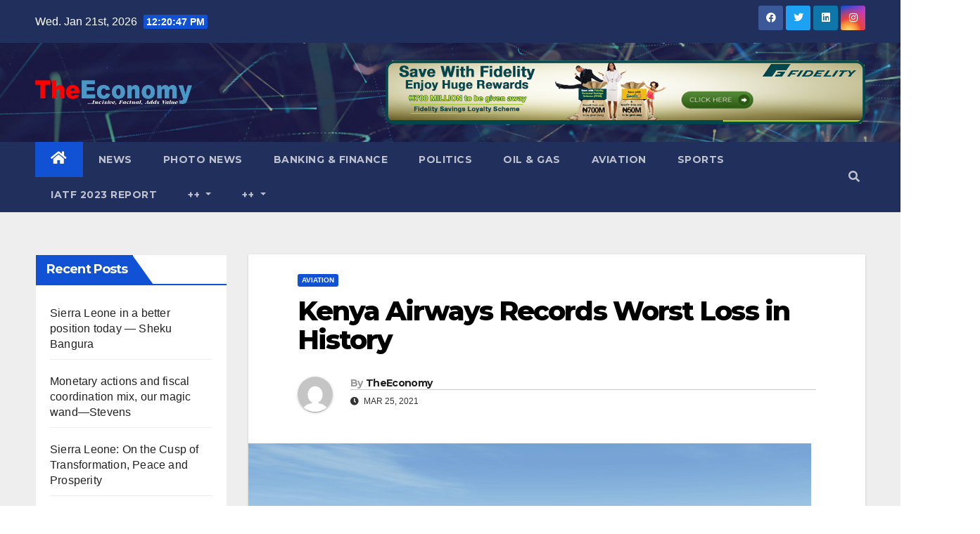

--- FILE ---
content_type: text/html; charset=UTF-8
request_url: https://theeconomyng.com/kenya-airways-records-worst-loss-in-history/
body_size: 20423
content:
<!DOCTYPE html>
<html lang="en-US">
<head>
<meta charset="UTF-8">
<meta name="viewport" content="width=device-width, initial-scale=1">
<link rel="profile" href="https://gmpg.org/xfn/11">
<title>Kenya Airways Records Worst Loss in History &#8211; TheEconomy Magazine!</title>
<meta name='robots' content='max-image-preview:large' />
<link rel='dns-prefetch' href='//stats.wp.com' />
<link rel='dns-prefetch' href='//fonts.googleapis.com' />
<link rel='dns-prefetch' href='//widgets.wp.com' />
<link rel='dns-prefetch' href='//s0.wp.com' />
<link rel='dns-prefetch' href='//0.gravatar.com' />
<link rel='dns-prefetch' href='//1.gravatar.com' />
<link rel='dns-prefetch' href='//2.gravatar.com' />
<link rel='dns-prefetch' href='//www.googletagmanager.com' />
<link rel='dns-prefetch' href='//pagead2.googlesyndication.com' />
<link rel='preconnect' href='//c0.wp.com' />
<link rel="alternate" title="oEmbed (JSON)" type="application/json+oembed" href="https://theeconomyng.com/wp-json/oembed/1.0/embed?url=https%3A%2F%2Ftheeconomyng.com%2Fkenya-airways-records-worst-loss-in-history%2F" />
<link rel="alternate" title="oEmbed (XML)" type="text/xml+oembed" href="https://theeconomyng.com/wp-json/oembed/1.0/embed?url=https%3A%2F%2Ftheeconomyng.com%2Fkenya-airways-records-worst-loss-in-history%2F&#038;format=xml" />
<style id='wp-img-auto-sizes-contain-inline-css' type='text/css'>
img:is([sizes=auto i],[sizes^="auto," i]){contain-intrinsic-size:3000px 1500px}
/*# sourceURL=wp-img-auto-sizes-contain-inline-css */
</style>
<link rel='stylesheet' id='hfe-widgets-style-css' href='https://theeconomyng.com/wp-content/plugins/header-footer-elementor/inc/widgets-css/frontend.css?ver=2.2.3' type='text/css' media='all' />
<style id='wp-emoji-styles-inline-css' type='text/css'>

	img.wp-smiley, img.emoji {
		display: inline !important;
		border: none !important;
		box-shadow: none !important;
		height: 1em !important;
		width: 1em !important;
		margin: 0 0.07em !important;
		vertical-align: -0.1em !important;
		background: none !important;
		padding: 0 !important;
	}
/*# sourceURL=wp-emoji-styles-inline-css */
</style>
<link rel='stylesheet' id='wp-block-library-css' href='https://c0.wp.com/c/6.9/wp-includes/css/dist/block-library/style.min.css' type='text/css' media='all' />
<style id='classic-theme-styles-inline-css' type='text/css'>
/*! This file is auto-generated */
.wp-block-button__link{color:#fff;background-color:#32373c;border-radius:9999px;box-shadow:none;text-decoration:none;padding:calc(.667em + 2px) calc(1.333em + 2px);font-size:1.125em}.wp-block-file__button{background:#32373c;color:#fff;text-decoration:none}
/*# sourceURL=/wp-includes/css/classic-themes.min.css */
</style>
<link rel='stylesheet' id='mediaelement-css' href='https://c0.wp.com/c/6.9/wp-includes/js/mediaelement/mediaelementplayer-legacy.min.css' type='text/css' media='all' />
<link rel='stylesheet' id='wp-mediaelement-css' href='https://c0.wp.com/c/6.9/wp-includes/js/mediaelement/wp-mediaelement.min.css' type='text/css' media='all' />
<style id='jetpack-sharing-buttons-style-inline-css' type='text/css'>
.jetpack-sharing-buttons__services-list{display:flex;flex-direction:row;flex-wrap:wrap;gap:0;list-style-type:none;margin:5px;padding:0}.jetpack-sharing-buttons__services-list.has-small-icon-size{font-size:12px}.jetpack-sharing-buttons__services-list.has-normal-icon-size{font-size:16px}.jetpack-sharing-buttons__services-list.has-large-icon-size{font-size:24px}.jetpack-sharing-buttons__services-list.has-huge-icon-size{font-size:36px}@media print{.jetpack-sharing-buttons__services-list{display:none!important}}.editor-styles-wrapper .wp-block-jetpack-sharing-buttons{gap:0;padding-inline-start:0}ul.jetpack-sharing-buttons__services-list.has-background{padding:1.25em 2.375em}
/*# sourceURL=https://theeconomyng.com/wp-content/plugins/jetpack/_inc/blocks/sharing-buttons/view.css */
</style>
<style id='global-styles-inline-css' type='text/css'>
:root{--wp--preset--aspect-ratio--square: 1;--wp--preset--aspect-ratio--4-3: 4/3;--wp--preset--aspect-ratio--3-4: 3/4;--wp--preset--aspect-ratio--3-2: 3/2;--wp--preset--aspect-ratio--2-3: 2/3;--wp--preset--aspect-ratio--16-9: 16/9;--wp--preset--aspect-ratio--9-16: 9/16;--wp--preset--color--black: #000000;--wp--preset--color--cyan-bluish-gray: #abb8c3;--wp--preset--color--white: #ffffff;--wp--preset--color--pale-pink: #f78da7;--wp--preset--color--vivid-red: #cf2e2e;--wp--preset--color--luminous-vivid-orange: #ff6900;--wp--preset--color--luminous-vivid-amber: #fcb900;--wp--preset--color--light-green-cyan: #7bdcb5;--wp--preset--color--vivid-green-cyan: #00d084;--wp--preset--color--pale-cyan-blue: #8ed1fc;--wp--preset--color--vivid-cyan-blue: #0693e3;--wp--preset--color--vivid-purple: #9b51e0;--wp--preset--gradient--vivid-cyan-blue-to-vivid-purple: linear-gradient(135deg,rgb(6,147,227) 0%,rgb(155,81,224) 100%);--wp--preset--gradient--light-green-cyan-to-vivid-green-cyan: linear-gradient(135deg,rgb(122,220,180) 0%,rgb(0,208,130) 100%);--wp--preset--gradient--luminous-vivid-amber-to-luminous-vivid-orange: linear-gradient(135deg,rgb(252,185,0) 0%,rgb(255,105,0) 100%);--wp--preset--gradient--luminous-vivid-orange-to-vivid-red: linear-gradient(135deg,rgb(255,105,0) 0%,rgb(207,46,46) 100%);--wp--preset--gradient--very-light-gray-to-cyan-bluish-gray: linear-gradient(135deg,rgb(238,238,238) 0%,rgb(169,184,195) 100%);--wp--preset--gradient--cool-to-warm-spectrum: linear-gradient(135deg,rgb(74,234,220) 0%,rgb(151,120,209) 20%,rgb(207,42,186) 40%,rgb(238,44,130) 60%,rgb(251,105,98) 80%,rgb(254,248,76) 100%);--wp--preset--gradient--blush-light-purple: linear-gradient(135deg,rgb(255,206,236) 0%,rgb(152,150,240) 100%);--wp--preset--gradient--blush-bordeaux: linear-gradient(135deg,rgb(254,205,165) 0%,rgb(254,45,45) 50%,rgb(107,0,62) 100%);--wp--preset--gradient--luminous-dusk: linear-gradient(135deg,rgb(255,203,112) 0%,rgb(199,81,192) 50%,rgb(65,88,208) 100%);--wp--preset--gradient--pale-ocean: linear-gradient(135deg,rgb(255,245,203) 0%,rgb(182,227,212) 50%,rgb(51,167,181) 100%);--wp--preset--gradient--electric-grass: linear-gradient(135deg,rgb(202,248,128) 0%,rgb(113,206,126) 100%);--wp--preset--gradient--midnight: linear-gradient(135deg,rgb(2,3,129) 0%,rgb(40,116,252) 100%);--wp--preset--font-size--small: 13px;--wp--preset--font-size--medium: 20px;--wp--preset--font-size--large: 36px;--wp--preset--font-size--x-large: 42px;--wp--preset--spacing--20: 0.44rem;--wp--preset--spacing--30: 0.67rem;--wp--preset--spacing--40: 1rem;--wp--preset--spacing--50: 1.5rem;--wp--preset--spacing--60: 2.25rem;--wp--preset--spacing--70: 3.38rem;--wp--preset--spacing--80: 5.06rem;--wp--preset--shadow--natural: 6px 6px 9px rgba(0, 0, 0, 0.2);--wp--preset--shadow--deep: 12px 12px 50px rgba(0, 0, 0, 0.4);--wp--preset--shadow--sharp: 6px 6px 0px rgba(0, 0, 0, 0.2);--wp--preset--shadow--outlined: 6px 6px 0px -3px rgb(255, 255, 255), 6px 6px rgb(0, 0, 0);--wp--preset--shadow--crisp: 6px 6px 0px rgb(0, 0, 0);}:where(.is-layout-flex){gap: 0.5em;}:where(.is-layout-grid){gap: 0.5em;}body .is-layout-flex{display: flex;}.is-layout-flex{flex-wrap: wrap;align-items: center;}.is-layout-flex > :is(*, div){margin: 0;}body .is-layout-grid{display: grid;}.is-layout-grid > :is(*, div){margin: 0;}:where(.wp-block-columns.is-layout-flex){gap: 2em;}:where(.wp-block-columns.is-layout-grid){gap: 2em;}:where(.wp-block-post-template.is-layout-flex){gap: 1.25em;}:where(.wp-block-post-template.is-layout-grid){gap: 1.25em;}.has-black-color{color: var(--wp--preset--color--black) !important;}.has-cyan-bluish-gray-color{color: var(--wp--preset--color--cyan-bluish-gray) !important;}.has-white-color{color: var(--wp--preset--color--white) !important;}.has-pale-pink-color{color: var(--wp--preset--color--pale-pink) !important;}.has-vivid-red-color{color: var(--wp--preset--color--vivid-red) !important;}.has-luminous-vivid-orange-color{color: var(--wp--preset--color--luminous-vivid-orange) !important;}.has-luminous-vivid-amber-color{color: var(--wp--preset--color--luminous-vivid-amber) !important;}.has-light-green-cyan-color{color: var(--wp--preset--color--light-green-cyan) !important;}.has-vivid-green-cyan-color{color: var(--wp--preset--color--vivid-green-cyan) !important;}.has-pale-cyan-blue-color{color: var(--wp--preset--color--pale-cyan-blue) !important;}.has-vivid-cyan-blue-color{color: var(--wp--preset--color--vivid-cyan-blue) !important;}.has-vivid-purple-color{color: var(--wp--preset--color--vivid-purple) !important;}.has-black-background-color{background-color: var(--wp--preset--color--black) !important;}.has-cyan-bluish-gray-background-color{background-color: var(--wp--preset--color--cyan-bluish-gray) !important;}.has-white-background-color{background-color: var(--wp--preset--color--white) !important;}.has-pale-pink-background-color{background-color: var(--wp--preset--color--pale-pink) !important;}.has-vivid-red-background-color{background-color: var(--wp--preset--color--vivid-red) !important;}.has-luminous-vivid-orange-background-color{background-color: var(--wp--preset--color--luminous-vivid-orange) !important;}.has-luminous-vivid-amber-background-color{background-color: var(--wp--preset--color--luminous-vivid-amber) !important;}.has-light-green-cyan-background-color{background-color: var(--wp--preset--color--light-green-cyan) !important;}.has-vivid-green-cyan-background-color{background-color: var(--wp--preset--color--vivid-green-cyan) !important;}.has-pale-cyan-blue-background-color{background-color: var(--wp--preset--color--pale-cyan-blue) !important;}.has-vivid-cyan-blue-background-color{background-color: var(--wp--preset--color--vivid-cyan-blue) !important;}.has-vivid-purple-background-color{background-color: var(--wp--preset--color--vivid-purple) !important;}.has-black-border-color{border-color: var(--wp--preset--color--black) !important;}.has-cyan-bluish-gray-border-color{border-color: var(--wp--preset--color--cyan-bluish-gray) !important;}.has-white-border-color{border-color: var(--wp--preset--color--white) !important;}.has-pale-pink-border-color{border-color: var(--wp--preset--color--pale-pink) !important;}.has-vivid-red-border-color{border-color: var(--wp--preset--color--vivid-red) !important;}.has-luminous-vivid-orange-border-color{border-color: var(--wp--preset--color--luminous-vivid-orange) !important;}.has-luminous-vivid-amber-border-color{border-color: var(--wp--preset--color--luminous-vivid-amber) !important;}.has-light-green-cyan-border-color{border-color: var(--wp--preset--color--light-green-cyan) !important;}.has-vivid-green-cyan-border-color{border-color: var(--wp--preset--color--vivid-green-cyan) !important;}.has-pale-cyan-blue-border-color{border-color: var(--wp--preset--color--pale-cyan-blue) !important;}.has-vivid-cyan-blue-border-color{border-color: var(--wp--preset--color--vivid-cyan-blue) !important;}.has-vivid-purple-border-color{border-color: var(--wp--preset--color--vivid-purple) !important;}.has-vivid-cyan-blue-to-vivid-purple-gradient-background{background: var(--wp--preset--gradient--vivid-cyan-blue-to-vivid-purple) !important;}.has-light-green-cyan-to-vivid-green-cyan-gradient-background{background: var(--wp--preset--gradient--light-green-cyan-to-vivid-green-cyan) !important;}.has-luminous-vivid-amber-to-luminous-vivid-orange-gradient-background{background: var(--wp--preset--gradient--luminous-vivid-amber-to-luminous-vivid-orange) !important;}.has-luminous-vivid-orange-to-vivid-red-gradient-background{background: var(--wp--preset--gradient--luminous-vivid-orange-to-vivid-red) !important;}.has-very-light-gray-to-cyan-bluish-gray-gradient-background{background: var(--wp--preset--gradient--very-light-gray-to-cyan-bluish-gray) !important;}.has-cool-to-warm-spectrum-gradient-background{background: var(--wp--preset--gradient--cool-to-warm-spectrum) !important;}.has-blush-light-purple-gradient-background{background: var(--wp--preset--gradient--blush-light-purple) !important;}.has-blush-bordeaux-gradient-background{background: var(--wp--preset--gradient--blush-bordeaux) !important;}.has-luminous-dusk-gradient-background{background: var(--wp--preset--gradient--luminous-dusk) !important;}.has-pale-ocean-gradient-background{background: var(--wp--preset--gradient--pale-ocean) !important;}.has-electric-grass-gradient-background{background: var(--wp--preset--gradient--electric-grass) !important;}.has-midnight-gradient-background{background: var(--wp--preset--gradient--midnight) !important;}.has-small-font-size{font-size: var(--wp--preset--font-size--small) !important;}.has-medium-font-size{font-size: var(--wp--preset--font-size--medium) !important;}.has-large-font-size{font-size: var(--wp--preset--font-size--large) !important;}.has-x-large-font-size{font-size: var(--wp--preset--font-size--x-large) !important;}
:where(.wp-block-post-template.is-layout-flex){gap: 1.25em;}:where(.wp-block-post-template.is-layout-grid){gap: 1.25em;}
:where(.wp-block-term-template.is-layout-flex){gap: 1.25em;}:where(.wp-block-term-template.is-layout-grid){gap: 1.25em;}
:where(.wp-block-columns.is-layout-flex){gap: 2em;}:where(.wp-block-columns.is-layout-grid){gap: 2em;}
:root :where(.wp-block-pullquote){font-size: 1.5em;line-height: 1.6;}
/*# sourceURL=global-styles-inline-css */
</style>
<link rel='stylesheet' id='contact-form-7-css' href='https://theeconomyng.com/wp-content/plugins/contact-form-7/includes/css/styles.css?ver=6.1.4' type='text/css' media='all' />
<link rel='stylesheet' id='hfe-style-css' href='https://theeconomyng.com/wp-content/plugins/header-footer-elementor/assets/css/header-footer-elementor.css?ver=2.2.3' type='text/css' media='all' />
<link rel='stylesheet' id='elementor-icons-css' href='https://theeconomyng.com/wp-content/plugins/elementor/assets/lib/eicons/css/elementor-icons.min.css?ver=5.46.0' type='text/css' media='all' />
<link rel='stylesheet' id='elementor-frontend-css' href='https://theeconomyng.com/wp-content/plugins/elementor/assets/css/frontend.min.css?ver=3.34.2' type='text/css' media='all' />
<link rel='stylesheet' id='elementor-post-47236-css' href='https://theeconomyng.com/wp-content/uploads/elementor/css/post-47236.css?ver=1768935163' type='text/css' media='all' />
<link rel='stylesheet' id='newsup-fonts-css' href='//fonts.googleapis.com/css?family=Montserrat%3A400%2C500%2C700%2C800%7CWork%2BSans%3A300%2C400%2C500%2C600%2C700%2C800%2C900%26display%3Dswap&#038;subset=latin%2Clatin-ext' type='text/css' media='all' />
<link rel='stylesheet' id='bootstrap-css' href='https://theeconomyng.com/wp-content/themes/newsup/css/bootstrap.css?ver=6.9' type='text/css' media='all' />
<link rel='stylesheet' id='newsup-style-css' href='https://theeconomyng.com/wp-content/themes/newsup/style.css?ver=6.9' type='text/css' media='all' />
<link rel='stylesheet' id='newsup-default-css' href='https://theeconomyng.com/wp-content/themes/newsup/css/colors/default.css?ver=6.9' type='text/css' media='all' />
<link rel='stylesheet' id='font-awesome-5-all-css' href='https://theeconomyng.com/wp-content/themes/newsup/css/font-awesome/css/all.min.css?ver=6.9' type='text/css' media='all' />
<link rel='stylesheet' id='font-awesome-4-shim-css' href='https://theeconomyng.com/wp-content/themes/newsup/css/font-awesome/css/v4-shims.min.css?ver=6.9' type='text/css' media='all' />
<link rel='stylesheet' id='owl-carousel-css' href='https://theeconomyng.com/wp-content/themes/newsup/css/owl.carousel.css?ver=6.9' type='text/css' media='all' />
<link rel='stylesheet' id='smartmenus-css' href='https://theeconomyng.com/wp-content/themes/newsup/css/jquery.smartmenus.bootstrap.css?ver=6.9' type='text/css' media='all' />
<link rel='stylesheet' id='jetpack_likes-css' href='https://c0.wp.com/p/jetpack/15.4/modules/likes/style.css' type='text/css' media='all' />
<link rel='stylesheet' id='hfe-elementor-icons-css' href='https://theeconomyng.com/wp-content/plugins/elementor/assets/lib/eicons/css/elementor-icons.min.css?ver=5.34.0' type='text/css' media='all' />
<link rel='stylesheet' id='hfe-icons-list-css' href='https://theeconomyng.com/wp-content/plugins/elementor/assets/css/widget-icon-list.min.css?ver=3.24.3' type='text/css' media='all' />
<link rel='stylesheet' id='hfe-social-icons-css' href='https://theeconomyng.com/wp-content/plugins/elementor/assets/css/widget-social-icons.min.css?ver=3.24.0' type='text/css' media='all' />
<link rel='stylesheet' id='hfe-social-share-icons-brands-css' href='https://theeconomyng.com/wp-content/plugins/elementor/assets/lib/font-awesome/css/brands.css?ver=5.15.3' type='text/css' media='all' />
<link rel='stylesheet' id='hfe-social-share-icons-fontawesome-css' href='https://theeconomyng.com/wp-content/plugins/elementor/assets/lib/font-awesome/css/fontawesome.css?ver=5.15.3' type='text/css' media='all' />
<link rel='stylesheet' id='hfe-nav-menu-icons-css' href='https://theeconomyng.com/wp-content/plugins/elementor/assets/lib/font-awesome/css/solid.css?ver=5.15.3' type='text/css' media='all' />
<link rel='stylesheet' id='sharedaddy-css' href='https://c0.wp.com/p/jetpack/15.4/modules/sharedaddy/sharing.css' type='text/css' media='all' />
<link rel='stylesheet' id='social-logos-css' href='https://c0.wp.com/p/jetpack/15.4/_inc/social-logos/social-logos.min.css' type='text/css' media='all' />
<link rel='stylesheet' id='elementor-gf-local-roboto-css' href='https://theeconomyng.com/wp-content/uploads/elementor/google-fonts/css/roboto.css?ver=1743577903' type='text/css' media='all' />
<link rel='stylesheet' id='elementor-gf-local-robotoslab-css' href='https://theeconomyng.com/wp-content/uploads/elementor/google-fonts/css/robotoslab.css?ver=1743577904' type='text/css' media='all' />
<script type="text/javascript" src="https://c0.wp.com/c/6.9/wp-includes/js/jquery/jquery.min.js" id="jquery-core-js"></script>
<script type="text/javascript" src="https://c0.wp.com/c/6.9/wp-includes/js/jquery/jquery-migrate.min.js" id="jquery-migrate-js"></script>
<script type="text/javascript" id="jquery-js-after">
/* <![CDATA[ */
!function($){"use strict";$(document).ready(function(){$(this).scrollTop()>100&&$(".hfe-scroll-to-top-wrap").removeClass("hfe-scroll-to-top-hide"),$(window).scroll(function(){$(this).scrollTop()<100?$(".hfe-scroll-to-top-wrap").fadeOut(300):$(".hfe-scroll-to-top-wrap").fadeIn(300)}),$(".hfe-scroll-to-top-wrap").on("click",function(){$("html, body").animate({scrollTop:0},300);return!1})})}(jQuery);
//# sourceURL=jquery-js-after
/* ]]> */
</script>
<script type="text/javascript" src="https://theeconomyng.com/wp-content/themes/newsup/js/navigation.js?ver=6.9" id="newsup-navigation-js"></script>
<script type="text/javascript" src="https://theeconomyng.com/wp-content/themes/newsup/js/bootstrap.js?ver=6.9" id="bootstrap-js"></script>
<script type="text/javascript" src="https://theeconomyng.com/wp-content/themes/newsup/js/owl.carousel.min.js?ver=6.9" id="owl-carousel-min-js"></script>
<script type="text/javascript" src="https://theeconomyng.com/wp-content/themes/newsup/js/jquery.smartmenus.js?ver=6.9" id="smartmenus-js-js"></script>
<script type="text/javascript" src="https://theeconomyng.com/wp-content/themes/newsup/js/jquery.smartmenus.bootstrap.js?ver=6.9" id="bootstrap-smartmenus-js-js"></script>
<script type="text/javascript" src="https://theeconomyng.com/wp-content/themes/newsup/js/jquery.marquee.js?ver=6.9" id="newsup-marquee-js-js"></script>
<script type="text/javascript" src="https://theeconomyng.com/wp-content/themes/newsup/js/main.js?ver=6.9" id="newsup-main-js-js"></script>
<link rel="https://api.w.org/" href="https://theeconomyng.com/wp-json/" /><link rel="alternate" title="JSON" type="application/json" href="https://theeconomyng.com/wp-json/wp/v2/posts/26010" /><link rel="canonical" href="https://theeconomyng.com/kenya-airways-records-worst-loss-in-history/" />
<meta name="generator" content="Site Kit by Google 1.170.0" />	<style>img#wpstats{display:none}</style>
		<style type="text/css" id="custom-background-css">
    .wrapper { background-color: #eee; }
</style>

<!-- Google AdSense meta tags added by Site Kit -->
<meta name="google-adsense-platform-account" content="ca-host-pub-2644536267352236">
<meta name="google-adsense-platform-domain" content="sitekit.withgoogle.com">
<!-- End Google AdSense meta tags added by Site Kit -->
<meta name="generator" content="Elementor 3.34.2; features: additional_custom_breakpoints; settings: css_print_method-external, google_font-enabled, font_display-auto">
			<style>
				.e-con.e-parent:nth-of-type(n+4):not(.e-lazyloaded):not(.e-no-lazyload),
				.e-con.e-parent:nth-of-type(n+4):not(.e-lazyloaded):not(.e-no-lazyload) * {
					background-image: none !important;
				}
				@media screen and (max-height: 1024px) {
					.e-con.e-parent:nth-of-type(n+3):not(.e-lazyloaded):not(.e-no-lazyload),
					.e-con.e-parent:nth-of-type(n+3):not(.e-lazyloaded):not(.e-no-lazyload) * {
						background-image: none !important;
					}
				}
				@media screen and (max-height: 640px) {
					.e-con.e-parent:nth-of-type(n+2):not(.e-lazyloaded):not(.e-no-lazyload),
					.e-con.e-parent:nth-of-type(n+2):not(.e-lazyloaded):not(.e-no-lazyload) * {
						background-image: none !important;
					}
				}
			</style>
			    <style type="text/css">
            .site-title,
        .site-description {
            position: absolute;
            clip: rect(1px, 1px, 1px, 1px);
        }
        </style>
    
<!-- Google AdSense snippet added by Site Kit -->
<script type="text/javascript" async="async" src="https://pagead2.googlesyndication.com/pagead/js/adsbygoogle.js?client=ca-pub-8414497933421037&amp;host=ca-host-pub-2644536267352236" crossorigin="anonymous"></script>

<!-- End Google AdSense snippet added by Site Kit -->

<!-- Jetpack Open Graph Tags -->
<meta property="og:type" content="article" />
<meta property="og:title" content="Kenya Airways Records Worst Loss in History" />
<meta property="og:url" content="https://theeconomyng.com/kenya-airways-records-worst-loss-in-history/" />
<meta property="og:description" content="Kenya Airways has announced what market watchers described as its worst results in memorable history as the airline continues to take stock of the full impact of the Covid-19 pandemic on its operat…" />
<meta property="article:published_time" content="2021-03-25T10:09:05+00:00" />
<meta property="article:modified_time" content="2021-03-25T10:09:05+00:00" />
<meta property="og:site_name" content="TheEconomy Magazine!" />
<meta property="og:image" content="https://theeconomyng.com/wp-content/uploads/2021/03/Kenya-Airways.png" />
<meta property="og:image:width" content="800" />
<meta property="og:image:height" content="445" />
<meta property="og:image:alt" content="" />
<meta property="og:locale" content="en_US" />
<meta name="twitter:site" content="@theconomyng" />
<meta name="twitter:text:title" content="Kenya Airways Records Worst Loss in History" />
<meta name="twitter:image" content="https://theeconomyng.com/wp-content/uploads/2021/03/Kenya-Airways.png?w=640" />
<meta name="twitter:card" content="summary_large_image" />

<!-- End Jetpack Open Graph Tags -->
<link rel="icon" href="https://theeconomyng.com/wp-content/uploads/2015/10/favicon-100x100.png" sizes="32x32" />
<link rel="icon" href="https://theeconomyng.com/wp-content/uploads/2015/10/favicon-500x500.png" sizes="192x192" />
<link rel="apple-touch-icon" href="https://theeconomyng.com/wp-content/uploads/2015/10/favicon-500x500.png" />
<meta name="msapplication-TileImage" content="https://theeconomyng.com/wp-content/uploads/2015/10/favicon-500x500.png" />
</head>
<body class="wp-singular post-template-default single single-post postid-26010 single-format-standard wp-custom-logo wp-embed-responsive wp-theme-newsup ehf-template-newsup ehf-stylesheet-newsup  ta-hide-date-author-in-list elementor-default elementor-kit-47236" >
<div id="page" class="site">
<a class="skip-link screen-reader-text" href="#content">
Skip to content</a>
    <div class="wrapper" id="custom-background-css">
        <header class="mg-headwidget">
            <!--==================== TOP BAR ====================-->

            <div class="mg-head-detail hidden-xs">
    <div class="container-fluid">
        <div class="row align-items-center">
                        <div class="col-md-6 col-xs-12">
                <ul class="info-left">
                            <li>Wed. Jan 21st, 2026             <span  id="time" class="time"></span>
                    
        </li>
                    </ul>
            </div>
                        <div class="col-md-6 col-xs-12">
                <ul class="mg-social info-right">
                    
                                            <li><a  target="_blank" href="https://facebook.com/theeconomyng">
                      <span class="icon-soci facebook"><i class="fab fa-facebook"></i></span> </a></li>
                                                                  <li><a target="_blank" href="https://twitter.com/theeconomyng">
                      <span class="icon-soci twitter"><i class="fab fa-twitter"></i></span></a></li>
                                                                  <li><a  href="#">
                      <span class="icon-soci linkedin"><i class="fab fa-linkedin"></i></span></a></li>
                                                                  <li><a target="_blank"  href="#">
                      <span class="icon-soci instagram"><i class="fab fa-instagram"></i></span></a></li>
                                                                    
                                      </ul>
            </div>
                    </div>
    </div>
</div>
            <div class="clearfix"></div>
                        <div class="mg-nav-widget-area-back" style='background-image: url("https://theeconomyng.com/wp-content/themes/newsup/images/head-back.jpg" );'>
                        <div class="overlay">
              <div class="inner"  style="background-color:rgba(32,47,91,0.4);" > 
                <div class="container-fluid">
                    <div class="mg-nav-widget-area">
                        <div class="row align-items-center">
                                                        <div class="col-md-3 text-center-xs">
                                                                <div class="navbar-header">
                                <a href="https://theeconomyng.com/" class="navbar-brand" rel="home"><img width="414" height="64" src="https://theeconomyng.com/wp-content/uploads/2022/05/ten-logo-curves.png" class="custom-logo" alt="TheEconomy Magazine!" decoding="async" srcset="https://theeconomyng.com/wp-content/uploads/2022/05/ten-logo-curves.png 414w, https://theeconomyng.com/wp-content/uploads/2022/05/ten-logo-curves-300x46.png 300w" sizes="(max-width: 414px) 100vw, 414px" /></a>                                </div>
                            </div>
                                                   <div class="col-md-9 ">
                                                <div class="header-ads">
                        <a class="pull-right" https://www.fidelitybank.ng/ href="https://www.fidelitybank.ng/"
                            target="_blank"  >
                            <img fetchpriority="high" width="682" height="91" src="https://theeconomyng.com/wp-content/uploads/2023/07/Fidelity-Advert-Online.png" class="attachment-full size-full" alt="" decoding="async" srcset="https://theeconomyng.com/wp-content/uploads/2023/07/Fidelity-Advert-Online.png 682w, https://theeconomyng.com/wp-content/uploads/2023/07/Fidelity-Advert-Online-300x40.png 300w" sizes="(max-width: 682px) 100vw, 682px" />                        </a>
                    </div>
                                

            </div>
            <!-- Trending line END -->
            
                        </div>
                    </div>
                </div>
              </div>
              </div>
          </div>
    <div class="mg-menu-full">
      <nav class="navbar navbar-expand-lg navbar-wp">
        <div class="container-fluid">
          <!-- Right nav -->
                    <div class="m-header align-items-center">
                                                <a class="mobilehomebtn" href="https://theeconomyng.com"><span class="fas fa-home"></span></a>
                        <!-- navbar-toggle -->
                        <button class="navbar-toggler mx-auto" type="button" data-toggle="collapse" data-target="#navbar-wp" aria-controls="navbarSupportedContent" aria-expanded="false" aria-label="Toggle navigation">
                          <span class="burger">
                            <span class="burger-line"></span>
                            <span class="burger-line"></span>
                            <span class="burger-line"></span>
                          </span>
                        </button>
                        <!-- /navbar-toggle -->
                                                <div class="dropdown show mg-search-box pr-2">
                            <a class="dropdown-toggle msearch ml-auto" href="#" role="button" id="dropdownMenuLink" data-toggle="dropdown" aria-haspopup="true" aria-expanded="false">
                               <i class="fas fa-search"></i>
                            </a> 
                            <div class="dropdown-menu searchinner" aria-labelledby="dropdownMenuLink">
                                <form role="search" method="get" id="searchform" action="https://theeconomyng.com/">
  <div class="input-group">
    <input type="search" class="form-control" placeholder="Search" value="" name="s" />
    <span class="input-group-btn btn-default">
    <button type="submit" class="btn"> <i class="fas fa-search"></i> </button>
    </span> </div>
</form>                            </div>
                        </div>
                                              
                    </div>
                    <!-- /Right nav -->
         
          
                  <div class="collapse navbar-collapse" id="navbar-wp">
                    <div class="d-md-block">
                  <ul id="menu-main-menu" class="nav navbar-nav mr-auto"><li class="active home"><a class="homebtn" href="https://theeconomyng.com"><span class='fas fa-home'></span></a></li><li id="menu-item-47129" class="menu-item menu-item-type-taxonomy menu-item-object-category menu-item-47129"><a class="nav-link" title="News" href="https://theeconomyng.com/category/news/">News</a></li>
<li id="menu-item-47133" class="menu-item menu-item-type-taxonomy menu-item-object-category menu-item-47133"><a class="nav-link" title="Photo News" href="https://theeconomyng.com/category/photo-news/">Photo News</a></li>
<li id="menu-item-47104" class="menu-item menu-item-type-taxonomy menu-item-object-category menu-item-47104"><a class="nav-link" title="Banking &amp; Finance" href="https://theeconomyng.com/category/banking-finance/">Banking &amp; Finance</a></li>
<li id="menu-item-47134" class="menu-item menu-item-type-taxonomy menu-item-object-category menu-item-47134"><a class="nav-link" title="Politics" href="https://theeconomyng.com/category/politics/">Politics</a></li>
<li id="menu-item-47131" class="menu-item menu-item-type-taxonomy menu-item-object-category menu-item-47131"><a class="nav-link" title="Oil &amp; Gas" href="https://theeconomyng.com/category/oil-gas/">Oil &amp; Gas</a></li>
<li id="menu-item-47103" class="menu-item menu-item-type-taxonomy menu-item-object-category current-post-ancestor current-menu-parent current-post-parent menu-item-47103"><a class="nav-link" title="Aviation" href="https://theeconomyng.com/category/aviation/">Aviation</a></li>
<li id="menu-item-47137" class="menu-item menu-item-type-taxonomy menu-item-object-category menu-item-47137"><a class="nav-link" title="Sports" href="https://theeconomyng.com/category/sport/">Sports</a></li>
<li id="menu-item-60359" class="menu-item menu-item-type-taxonomy menu-item-object-category menu-item-60359"><a class="nav-link" title="IATF 2023 REPORT" href="https://theeconomyng.com/category/iatf-2023-report/">IATF 2023 REPORT</a></li>
<li id="menu-item-47162" class="menu-item menu-item-type-custom menu-item-object-custom menu-item-has-children menu-item-47162 dropdown"><a class="nav-link" title="++" data-toggle="dropdown" class="dropdown-toggle">++ </a>
<ul role="menu" class=" dropdown-menu">
	<li id="menu-item-47116" class="menu-item menu-item-type-taxonomy menu-item-object-category menu-item-47116"><a class="dropdown-item" title="From the Editor" href="https://theeconomyng.com/category/from-the-editor/">From the Editor</a></li>
	<li id="menu-item-47114" class="menu-item menu-item-type-taxonomy menu-item-object-category menu-item-47114"><a class="dropdown-item" title="Energy" href="https://theeconomyng.com/category/energy/">Energy</a></li>
	<li id="menu-item-47146" class="menu-item menu-item-type-custom menu-item-object-custom menu-item-has-children menu-item-47146 dropdown"><a class="dropdown-item" title="Media">Media</a>
	<ul role="menu" class=" dropdown-menu">
		<li id="menu-item-47147" class="menu-item menu-item-type-post_type menu-item-object-page menu-item-47147"><a class="dropdown-item" title="Photo Gallery" href="https://theeconomyng.com/photo-gallery/">Photo Gallery</a></li>
		<li id="menu-item-47148" class="menu-item menu-item-type-post_type menu-item-object-page menu-item-47148"><a class="dropdown-item" title="Video Gallery" href="https://theeconomyng.com/video-gallery/">Video Gallery</a></li>
	</ul>
</li>
	<li id="menu-item-47112" class="menu-item menu-item-type-taxonomy menu-item-object-category menu-item-47112"><a class="dropdown-item" title="Editorial" href="https://theeconomyng.com/category/editorial/">Editorial</a></li>
	<li id="menu-item-47120" class="menu-item menu-item-type-taxonomy menu-item-object-category menu-item-47120"><a class="dropdown-item" title="ICT" href="https://theeconomyng.com/category/ict/">ICT</a></li>
	<li id="menu-item-47118" class="menu-item menu-item-type-taxonomy menu-item-object-category menu-item-47118"><a class="dropdown-item" title="Health" href="https://theeconomyng.com/category/health/">Health</a></li>
	<li id="menu-item-47132" class="menu-item menu-item-type-taxonomy menu-item-object-category menu-item-47132"><a class="dropdown-item" title="Opinion" href="https://theeconomyng.com/category/opinion/">Opinion</a></li>
	<li id="menu-item-47102" class="menu-item menu-item-type-taxonomy menu-item-object-category menu-item-47102"><a class="dropdown-item" title="Analysis" href="https://theeconomyng.com/category/analysis/">Analysis</a></li>
	<li id="menu-item-47106" class="menu-item menu-item-type-taxonomy menu-item-object-category menu-item-47106"><a class="dropdown-item" title="Business" href="https://theeconomyng.com/category/business/">Business</a></li>
	<li id="menu-item-47108" class="menu-item menu-item-type-taxonomy menu-item-object-category menu-item-47108"><a class="dropdown-item" title="Captions" href="https://theeconomyng.com/category/captions/">Captions</a></li>
	<li id="menu-item-47127" class="menu-item menu-item-type-taxonomy menu-item-object-category menu-item-47127"><a class="dropdown-item" title="Maritime" href="https://theeconomyng.com/category/maritime/">Maritime</a></li>
	<li id="menu-item-47109" class="menu-item menu-item-type-taxonomy menu-item-object-category menu-item-47109"><a class="dropdown-item" title="Columns" href="https://theeconomyng.com/category/columns/">Columns</a></li>
	<li id="menu-item-47128" class="menu-item menu-item-type-taxonomy menu-item-object-category menu-item-47128"><a class="dropdown-item" title="Motoring" href="https://theeconomyng.com/category/motoring/">Motoring</a></li>
	<li id="menu-item-47122" class="menu-item menu-item-type-taxonomy menu-item-object-category menu-item-47122"><a class="dropdown-item" title="Insurance" href="https://theeconomyng.com/category/insurance/">Insurance</a></li>
	<li id="menu-item-47124" class="menu-item menu-item-type-taxonomy menu-item-object-category menu-item-47124"><a class="dropdown-item" title="Interviews" href="https://theeconomyng.com/category/interviews/">Interviews</a></li>
</ul>
</li>
<li id="menu-item-47149" class="menu-item menu-item-type-custom menu-item-object-custom menu-item-has-children menu-item-47149 dropdown"><a class="nav-link" title="++" data-toggle="dropdown" class="dropdown-toggle">++ </a>
<ul role="menu" class=" dropdown-menu">
	<li id="menu-item-47126" class="menu-item menu-item-type-taxonomy menu-item-object-category menu-item-47126"><a class="dropdown-item" title="Life Style" href="https://theeconomyng.com/category/life-style/">Life Style</a></li>
	<li id="menu-item-47113" class="menu-item menu-item-type-taxonomy menu-item-object-category menu-item-47113"><a class="dropdown-item" title="Education" href="https://theeconomyng.com/category/education/">Education</a></li>
	<li id="menu-item-47105" class="menu-item menu-item-type-taxonomy menu-item-object-category menu-item-47105"><a class="dropdown-item" title="Book Review" href="https://theeconomyng.com/category/book-review/">Book Review</a></li>
	<li id="menu-item-47123" class="menu-item menu-item-type-taxonomy menu-item-object-category menu-item-47123"><a class="dropdown-item" title="International" href="https://theeconomyng.com/category/international/">International</a></li>
	<li id="menu-item-47115" class="menu-item menu-item-type-taxonomy menu-item-object-category menu-item-47115"><a class="dropdown-item" title="Entertainment" href="https://theeconomyng.com/category/entertainment/">Entertainment</a></li>
	<li id="menu-item-47125" class="menu-item menu-item-type-taxonomy menu-item-object-category menu-item-47125"><a class="dropdown-item" title="Judiciary/Crime" href="https://theeconomyng.com/category/judiciary-crime/">Judiciary/Crime</a></li>
	<li id="menu-item-47117" class="menu-item menu-item-type-taxonomy menu-item-object-category menu-item-47117"><a class="dropdown-item" title="General Reviews" href="https://theeconomyng.com/category/general-reviews/">General Reviews</a></li>
	<li id="menu-item-47138" class="menu-item menu-item-type-taxonomy menu-item-object-category menu-item-47138"><a class="dropdown-item" title="Trade &amp; Economy" href="https://theeconomyng.com/category/trade-economy/">Trade &amp; Economy</a></li>
	<li id="menu-item-47135" class="menu-item menu-item-type-taxonomy menu-item-object-category menu-item-47135"><a class="dropdown-item" title="Products &amp; Brand" href="https://theeconomyng.com/category/products-brand/">Products &amp; Brand</a></li>
	<li id="menu-item-47111" class="menu-item menu-item-type-taxonomy menu-item-object-category menu-item-47111"><a class="dropdown-item" title="Corporate Nigeria" href="https://theeconomyng.com/category/corporate-nigeria/">Corporate Nigeria</a></li>
	<li id="menu-item-47119" class="menu-item menu-item-type-taxonomy menu-item-object-category menu-item-47119"><a class="dropdown-item" title="Hotel &amp; Hospitality" href="https://theeconomyng.com/category/hotel-hospitality/">Hotel &amp; Hospitality</a></li>
	<li id="menu-item-47107" class="menu-item menu-item-type-taxonomy menu-item-object-category menu-item-47107"><a class="dropdown-item" title="Business &amp; Economy" href="https://theeconomyng.com/category/business-economy/">Business &amp; Economy</a></li>
	<li id="menu-item-47130" class="menu-item menu-item-type-taxonomy menu-item-object-category menu-item-47130"><a class="dropdown-item" title="News/Commentaries" href="https://theeconomyng.com/category/news-commentaries/">News/Commentaries</a></li>
	<li id="menu-item-47110" class="menu-item menu-item-type-taxonomy menu-item-object-category menu-item-47110"><a class="dropdown-item" title="Commerce &amp; Industry" href="https://theeconomyng.com/category/commerce-industry/">Commerce &amp; Industry</a></li>
	<li id="menu-item-47136" class="menu-item menu-item-type-taxonomy menu-item-object-category menu-item-47136"><a class="dropdown-item" title="Property &amp; Real Estate" href="https://theeconomyng.com/category/property-real-estate/">Property &amp; Real Estate</a></li>
	<li id="menu-item-47121" class="menu-item menu-item-type-taxonomy menu-item-object-category menu-item-47121"><a class="dropdown-item" title="Informed Commentary" href="https://theeconomyng.com/category/informed-commentary/">Informed Commentary</a></li>
</ul>
</li>
</ul>                        </div>      
                    </div>

                    <!-- Right nav -->
                    <div class="desk-header d-lg-flex pl-3 ml-auto my-2 my-lg-0 position-relative align-items-center">
                        <!-- /navbar-toggle -->
                                                <div class="dropdown show mg-search-box pr-2">
                            

                            <a class="dropdown-toggle msearch ml-auto" href="#" role="button" id="dropdownMenuLink" data-toggle="dropdown" aria-haspopup="true" aria-expanded="false">
                               <i class="fas fa-search"></i>
                            </a>

                            <div class="dropdown-menu searchinner" aria-labelledby="dropdownMenuLink">
                                <form role="search" method="get" id="searchform" action="https://theeconomyng.com/">
  <div class="input-group">
    <input type="search" class="form-control" placeholder="Search" value="" name="s" />
    <span class="input-group-btn btn-default">
    <button type="submit" class="btn"> <i class="fas fa-search"></i> </button>
    </span> </div>
</form>                            </div>
                        </div>
                                          </div>
                    <!-- /Right nav -->
          </div>
      </nav> <!-- /Navigation -->
    </div>
</header>
<div class="clearfix"></div>
 <!-- =========================
     Page Content Section      
============================== -->
<main id="content">
    <!--container-->
    <div class="container-fluid">
      <!--row-->
      <div class="row">
        <!--col-md-->
                            <aside class="col-md-3">
                        
<aside id="secondary" class="widget-area" role="complementary">
	<div id="sidebar-right" class="mg-sidebar">
		<div id="block-3" class="mg-widget widget_block"><div class="wp-block-group"><div class="wp-block-group__inner-container is-layout-flow wp-block-group-is-layout-flow"><h2 class="wp-block-heading">Recent Posts</h2><ul class="wp-block-latest-posts__list wp-block-latest-posts"><li><a class="wp-block-latest-posts__post-title" href="https://theeconomyng.com/sierra-leone-in-a-better-position-today-sheku-bangura/">Sierra Leone in a   better position today — Sheku Bangura</a></li>
<li><a class="wp-block-latest-posts__post-title" href="https://theeconomyng.com/monetary-actions-and-fiscal-coordination-mix-our-magic-wand-stevens/">Monetary actions and fiscal coordination mix, our magic wand—Stevens</a></li>
<li><a class="wp-block-latest-posts__post-title" href="https://theeconomyng.com/sierra-leone-on-the-cusp-of-transformation-peace-and-prosperity/">Sierra Leone: On the Cusp of Transformation, Peace and Prosperity</a></li>
<li><a class="wp-block-latest-posts__post-title" href="https://theeconomyng.com/2027-showdown-wike-makinde-rift-threatens-high-stakes-pdp-convention/">2027 Showdown: Wike-Makinde Rift Threatens High-stakes PDP Convention</a></li>
<li><a class="wp-block-latest-posts__post-title" href="https://theeconomyng.com/royal-row-alaafin-may-publish-supreme-court-ruling-after-48-hour-ultimatum/">Royal Row: Alaafin May Publish Supreme Court Ruling after 48-hour Ultimatum</a></li>
</ul></div></div></div><div id="block-6" class="mg-widget widget_block">
<div class="wp-block-group"><div class="wp-block-group__inner-container is-layout-flow wp-block-group-is-layout-flow">
<h2 class="wp-block-heading">Categories</h2>
</div></div>
</div><div id="block-8" class="mg-widget widget_block widget_categories"><ul class="wp-block-categories-list wp-block-categories">	<li class="cat-item cat-item-52"><a href="https://theeconomyng.com/category/analysis/">Analysis</a>
</li>
	<li class="cat-item cat-item-60"><a href="https://theeconomyng.com/category/article/">Article</a>
</li>
	<li class="cat-item cat-item-20"><a href="https://theeconomyng.com/category/aviation/">Aviation</a>
</li>
	<li class="cat-item cat-item-7"><a href="https://theeconomyng.com/category/banking-finance/">Banking &amp; Finance</a>
</li>
	<li class="cat-item cat-item-46"><a href="https://theeconomyng.com/category/book-review/">Book Review</a>
</li>
	<li class="cat-item cat-item-47"><a href="https://theeconomyng.com/category/business/">Business</a>
</li>
	<li class="cat-item cat-item-49"><a href="https://theeconomyng.com/category/business-economy/">Business &amp; Economy</a>
</li>
	<li class="cat-item cat-item-33"><a href="https://theeconomyng.com/category/captions/">Captions</a>
</li>
	<li class="cat-item cat-item-22"><a href="https://theeconomyng.com/category/columns/">Columns</a>
</li>
	<li class="cat-item cat-item-25"><a href="https://theeconomyng.com/category/commerce-industry/">Commerce &amp; Industry</a>
</li>
	<li class="cat-item cat-item-23"><a href="https://theeconomyng.com/category/corporate-nigeria/">Corporate Nigeria</a>
</li>
	<li class="cat-item cat-item-11"><a href="https://theeconomyng.com/category/editorial/">Editorial</a>
</li>
	<li class="cat-item cat-item-8"><a href="https://theeconomyng.com/category/education/">Education</a>
</li>
	<li class="cat-item cat-item-17"><a href="https://theeconomyng.com/category/energy/">Energy</a>
</li>
	<li class="cat-item cat-item-39"><a href="https://theeconomyng.com/category/entertainment/">Entertainment</a>
</li>
	<li class="cat-item cat-item-4"><a href="https://theeconomyng.com/category/from-the-editor/">From the Editor</a>
</li>
	<li class="cat-item cat-item-1"><a href="https://theeconomyng.com/category/general-reviews/">General Reviews</a>
</li>
	<li class="cat-item cat-item-13"><a href="https://theeconomyng.com/category/health/">Health</a>
</li>
	<li class="cat-item cat-item-28"><a href="https://theeconomyng.com/category/hotel-hospitality/">Hotel &amp; Hospitality</a>
</li>
	<li class="cat-item cat-item-416"><a href="https://theeconomyng.com/category/iatf-2023-report/">IATF 2023 REPORT</a>
</li>
	<li class="cat-item cat-item-18"><a href="https://theeconomyng.com/category/ict/">ICT</a>
</li>
	<li class="cat-item cat-item-45"><a href="https://theeconomyng.com/category/informed-commentary/">Informed Commentary</a>
</li>
	<li class="cat-item cat-item-26"><a href="https://theeconomyng.com/category/insurance/">Insurance</a>
</li>
	<li class="cat-item cat-item-44"><a href="https://theeconomyng.com/category/international/">International</a>
</li>
	<li class="cat-item cat-item-2"><a href="https://theeconomyng.com/category/interviews/">Interviews</a>
</li>
	<li class="cat-item cat-item-40"><a href="https://theeconomyng.com/category/judiciary-crime/">Judiciary/Crime</a>
</li>
	<li class="cat-item cat-item-29"><a href="https://theeconomyng.com/category/life-style/">Life Style</a>
</li>
	<li class="cat-item cat-item-19"><a href="https://theeconomyng.com/category/maritime/">Maritime</a>
</li>
	<li class="cat-item cat-item-27"><a href="https://theeconomyng.com/category/motoring/">Motoring</a>
</li>
	<li class="cat-item cat-item-12"><a href="https://theeconomyng.com/category/news/">News</a>
</li>
	<li class="cat-item cat-item-59"><a href="https://theeconomyng.com/category/news-analysis/">News Analysis</a>
</li>
	<li class="cat-item cat-item-3"><a href="https://theeconomyng.com/category/news-commentaries/">News/Commentaries</a>
</li>
	<li class="cat-item cat-item-16"><a href="https://theeconomyng.com/category/oil-gas/">Oil &amp; Gas</a>
</li>
	<li class="cat-item cat-item-51"><a href="https://theeconomyng.com/category/opinion/">Opinion</a>
</li>
	<li class="cat-item cat-item-41"><a href="https://theeconomyng.com/category/photo-news/">Photo News</a>
</li>
	<li class="cat-item cat-item-9"><a href="https://theeconomyng.com/category/politics/">Politics</a>
</li>
	<li class="cat-item cat-item-24"><a href="https://theeconomyng.com/category/products-brand/">Products &amp; Brand</a>
</li>
	<li class="cat-item cat-item-21"><a href="https://theeconomyng.com/category/property-real-estate/">Property &amp; Real Estate</a>
</li>
	<li class="cat-item cat-item-10"><a href="https://theeconomyng.com/category/sport/">Sport</a>
</li>
	<li class="cat-item cat-item-48"><a href="https://theeconomyng.com/category/trade-economy/">Trade &amp; Economy</a>
</li>
</ul></div><div id="block-11" class="mg-widget widget_block widget_tag_cloud"><p class="wp-block-tag-cloud"><a href="https://theeconomyng.com/tag/afcfta/" class="tag-cloud-link tag-link-414 tag-link-position-1" style="font-size: 17.27027027027pt;" aria-label="#AfCFTA (28 items)">#AfCFTA</a>
<a href="https://theeconomyng.com/tag/afreximbank-2/" class="tag-cloud-link tag-link-417 tag-link-position-2" style="font-size: 16.324324324324pt;" aria-label="#Afreximbank (22 items)">#Afreximbank</a>
<a href="https://theeconomyng.com/tag/canex/" class="tag-cloud-link tag-link-415 tag-link-position-3" style="font-size: 12.445945945946pt;" aria-label="#CANEX (8 items)">#CANEX</a>
<a href="https://theeconomyng.com/tag/iatf2023/" class="tag-cloud-link tag-link-413 tag-link-position-4" style="font-size: 17.27027027027pt;" aria-label="#IATF2023 (28 items)">#IATF2023</a>
<a href="https://theeconomyng.com/tag/president-julius-maada-bio/" class="tag-cloud-link tag-link-434 tag-link-position-5" style="font-size: 10.081081081081pt;" aria-label="#President Julius Maada Bio (4 items)">#President Julius Maada Bio</a>
<a href="https://theeconomyng.com/tag/sierra-leone/" class="tag-cloud-link tag-link-435 tag-link-position-6" style="font-size: 10.081081081081pt;" aria-label="#Sierra Leone (4 items)">#Sierra Leone</a>
<a href="https://theeconomyng.com/tag/abia-apc/" class="tag-cloud-link tag-link-197 tag-link-position-7" style="font-size: 16.135135135135pt;" aria-label="Abia APC (21 items)">Abia APC</a>
<a href="https://theeconomyng.com/tag/apc/" class="tag-cloud-link tag-link-62 tag-link-position-8" style="font-size: 22pt;" aria-label="APC (91 items)">APC</a>
<a href="https://theeconomyng.com/tag/apple/" class="tag-cloud-link tag-link-339 tag-link-position-9" style="font-size: 9.1351351351351pt;" aria-label="Apple (3 items)">Apple</a>
<a href="https://theeconomyng.com/tag/asuu/" class="tag-cloud-link tag-link-278 tag-link-position-10" style="font-size: 11.972972972973pt;" aria-label="ASUU (7 items)">ASUU</a>
<a href="https://theeconomyng.com/tag/atiku/" class="tag-cloud-link tag-link-153 tag-link-position-11" style="font-size: 18.689189189189pt;" aria-label="Atiku (40 items)">Atiku</a>
<a href="https://theeconomyng.com/tag/atiku-abubakar/" class="tag-cloud-link tag-link-109 tag-link-position-12" style="font-size: 10.081081081081pt;" aria-label="Atiku Abubakar (4 items)">Atiku Abubakar</a>
<a href="https://theeconomyng.com/tag/bola-tinubu/" class="tag-cloud-link tag-link-101 tag-link-position-13" style="font-size: 9.1351351351351pt;" aria-label="Bola Tinubu (3 items)">Bola Tinubu</a>
<a href="https://theeconomyng.com/tag/buhari/" class="tag-cloud-link tag-link-77 tag-link-position-14" style="font-size: 9.1351351351351pt;" aria-label="Buhari (3 items)">Buhari</a>
<a href="https://theeconomyng.com/tag/dr-bashir-jamoh/" class="tag-cloud-link tag-link-150 tag-link-position-15" style="font-size: 8pt;" aria-label="Dr Bashir Jamoh (2 items)">Dr Bashir Jamoh</a>
<a href="https://theeconomyng.com/tag/dstv/" class="tag-cloud-link tag-link-258 tag-link-position-16" style="font-size: 9.1351351351351pt;" aria-label="DStv (3 items)">DStv</a>
<a href="https://theeconomyng.com/tag/efcc/" class="tag-cloud-link tag-link-229 tag-link-position-17" style="font-size: 11.5pt;" aria-label="EFCC (6 items)">EFCC</a>
<a href="https://theeconomyng.com/tag/ekweremadu/" class="tag-cloud-link tag-link-105 tag-link-position-18" style="font-size: 8pt;" aria-label="Ekweremadu (2 items)">Ekweremadu</a>
<a href="https://theeconomyng.com/tag/elon-musk/" class="tag-cloud-link tag-link-390 tag-link-position-19" style="font-size: 9.1351351351351pt;" aria-label="Elon Musk (3 items)">Elon Musk</a>
<a href="https://theeconomyng.com/tag/facebook/" class="tag-cloud-link tag-link-270 tag-link-position-20" style="font-size: 10.837837837838pt;" aria-label="Facebook (5 items)">Facebook</a>
<a href="https://theeconomyng.com/tag/fuel-scarcity/" class="tag-cloud-link tag-link-93 tag-link-position-21" style="font-size: 8pt;" aria-label="Fuel Scarcity (2 items)">Fuel Scarcity</a>
<a href="https://theeconomyng.com/tag/ikechi-emenike/" class="tag-cloud-link tag-link-196 tag-link-position-22" style="font-size: 18.405405405405pt;" aria-label="Ikechi Emenike (37 items)">Ikechi Emenike</a>
<a href="https://theeconomyng.com/tag/ike-ekweremadu/" class="tag-cloud-link tag-link-135 tag-link-position-23" style="font-size: 9.1351351351351pt;" aria-label="Ike Ekweremadu (3 items)">Ike Ekweremadu</a>
<a href="https://theeconomyng.com/tag/inec/" class="tag-cloud-link tag-link-95 tag-link-position-24" style="font-size: 15.567567567568pt;" aria-label="INEC (18 items)">INEC</a>
<a href="https://theeconomyng.com/tag/ipob/" class="tag-cloud-link tag-link-123 tag-link-position-25" style="font-size: 9.1351351351351pt;" aria-label="IPOB (3 items)">IPOB</a>
<a href="https://theeconomyng.com/tag/iswap/" class="tag-cloud-link tag-link-83 tag-link-position-26" style="font-size: 8pt;" aria-label="ISWAP (2 items)">ISWAP</a>
<a href="https://theeconomyng.com/tag/labour-party/" class="tag-cloud-link tag-link-91 tag-link-position-27" style="font-size: 17.175675675676pt;" aria-label="Labour Party (27 items)">Labour Party</a>
<a href="https://theeconomyng.com/tag/mele-kyari/" class="tag-cloud-link tag-link-141 tag-link-position-28" style="font-size: 8pt;" aria-label="Mele Kyari (2 items)">Mele Kyari</a>
<a href="https://theeconomyng.com/tag/meta/" class="tag-cloud-link tag-link-269 tag-link-position-29" style="font-size: 10.837837837838pt;" aria-label="META (5 items)">META</a>
<a href="https://theeconomyng.com/tag/monkeypox/" class="tag-cloud-link tag-link-286 tag-link-position-30" style="font-size: 10.081081081081pt;" aria-label="Monkeypox (4 items)">Monkeypox</a>
<a href="https://theeconomyng.com/tag/multichoice/" class="tag-cloud-link tag-link-257 tag-link-position-31" style="font-size: 9.1351351351351pt;" aria-label="mULTICHOICE (3 items)">mULTICHOICE</a>
<a href="https://theeconomyng.com/tag/nnamdi-kanu/" class="tag-cloud-link tag-link-124 tag-link-position-32" style="font-size: 8pt;" aria-label="Nnamdi Kanu (2 items)">Nnamdi Kanu</a>
<a href="https://theeconomyng.com/tag/nnpp/" class="tag-cloud-link tag-link-90 tag-link-position-33" style="font-size: 9.1351351351351pt;" aria-label="NNPP (3 items)">NNPP</a>
<a href="https://theeconomyng.com/tag/nyesom-wike/" class="tag-cloud-link tag-link-220 tag-link-position-34" style="font-size: 10.081081081081pt;" aria-label="Nyesom Wike (4 items)">Nyesom Wike</a>
<a href="https://theeconomyng.com/tag/okowa/" class="tag-cloud-link tag-link-154 tag-link-position-35" style="font-size: 9.1351351351351pt;" aria-label="Okowa (3 items)">Okowa</a>
<a href="https://theeconomyng.com/tag/paul-sinclair/" class="tag-cloud-link tag-link-160 tag-link-position-36" style="font-size: 9.1351351351351pt;" aria-label="Paul Sinclair (3 items)">Paul Sinclair</a>
<a href="https://theeconomyng.com/tag/pdp/" class="tag-cloud-link tag-link-69 tag-link-position-37" style="font-size: 21.716216216216pt;" aria-label="PDP (84 items)">PDP</a>
<a href="https://theeconomyng.com/tag/peter-obi/" class="tag-cloud-link tag-link-88 tag-link-position-38" style="font-size: 18.5pt;" aria-label="Peter Obi (38 items)">Peter Obi</a>
<a href="https://theeconomyng.com/tag/president-buhari/" class="tag-cloud-link tag-link-130 tag-link-position-39" style="font-size: 8pt;" aria-label="PRESIDENT BUHARI (2 items)">PRESIDENT BUHARI</a>
<a href="https://theeconomyng.com/tag/rafael-nadal/" class="tag-cloud-link tag-link-142 tag-link-position-40" style="font-size: 8pt;" aria-label="Rafael Nadal (2 items)">Rafael Nadal</a>
<a href="https://theeconomyng.com/tag/simbo-olorunfemi/" class="tag-cloud-link tag-link-134 tag-link-position-41" style="font-size: 9.1351351351351pt;" aria-label="Simbo Olorunfemi (3 items)">Simbo Olorunfemi</a>
<a href="https://theeconomyng.com/tag/tinubu/" class="tag-cloud-link tag-link-61 tag-link-position-42" style="font-size: 19.72972972973pt;" aria-label="Tinubu (51 items)">Tinubu</a>
<a href="https://theeconomyng.com/tag/twitter/" class="tag-cloud-link tag-link-264 tag-link-position-43" style="font-size: 10.837837837838pt;" aria-label="Twitter (5 items)">Twitter</a>
<a href="https://theeconomyng.com/tag/who/" class="tag-cloud-link tag-link-73 tag-link-position-44" style="font-size: 8pt;" aria-label="WHO (2 items)">WHO</a>
<a href="https://theeconomyng.com/tag/wike/" class="tag-cloud-link tag-link-120 tag-link-position-45" style="font-size: 18.216216216216pt;" aria-label="Wike (35 items)">Wike</a></p></div><div id="block-4" class="mg-widget widget_block">
<div class="wp-block-group"><div class="wp-block-group__inner-container is-layout-flow wp-block-group-is-layout-flow"></div></div>
</div><div id="block-5" class="mg-widget widget_block">
<div class="wp-block-group"><div class="wp-block-group__inner-container is-layout-flow wp-block-group-is-layout-flow"></div></div>
</div>	</div>
</aside><!-- #secondary -->
                    </aside>
                                                            <div class="col-md-9">
                    		                  <div class="mg-blog-post-box"> 
              <div class="mg-header">
                                <div class="mg-blog-category"> 
                      <a class="newsup-categories category-color-1" href="https://theeconomyng.com/category/aviation/" alt="View all posts in Aviation"> 
                                 Aviation
                             </a>                </div>
                                <h1 class="title single"> <a title="Permalink to: Kenya Airways Records Worst Loss in History">
                  Kenya Airways Records Worst Loss in History</a>
                </h1>

                <div class="media mg-info-author-block"> 
                                    <a class="mg-author-pic" href="https://theeconomyng.com/author/economyng/"> <img alt='' src='https://secure.gravatar.com/avatar/66bed5dd5eee3dfafd81eacf27e7600a908561d4b1903737621f8376230a2093?s=150&#038;d=mm&#038;r=g' srcset='https://secure.gravatar.com/avatar/66bed5dd5eee3dfafd81eacf27e7600a908561d4b1903737621f8376230a2093?s=300&#038;d=mm&#038;r=g 2x' class='avatar avatar-150 photo' height='150' width='150' decoding='async'/> </a>
                                  <div class="media-body">
                                        <h4 class="media-heading"><span>By</span><a href="https://theeconomyng.com/author/economyng/">TheEconomy</a></h4>
                                                            <span class="mg-blog-date"><i class="fas fa-clock"></i> 
                      Mar 25, 2021</span>
                                      </div>
                </div>
              </div>
              <img width="800" height="445" src="https://theeconomyng.com/wp-content/uploads/2021/03/Kenya-Airways.png" class="img-fluid wp-post-image" alt="" decoding="async" srcset="https://theeconomyng.com/wp-content/uploads/2021/03/Kenya-Airways.png 800w, https://theeconomyng.com/wp-content/uploads/2021/03/Kenya-Airways-300x167.png 300w, https://theeconomyng.com/wp-content/uploads/2021/03/Kenya-Airways-768x427.png 768w" sizes="(max-width: 800px) 100vw, 800px" />              <article class="small single">
                <p style="text-align: justify;">Kenya Airways has announced what market watchers described as its worst results in memorable history as the airline continues to take stock of the full impact of the Covid-19 pandemic on its operations and businesses. This has triggered new talks  of nationalization as the management rues the historic loss of over $330 million for the fiscal year of 2020 due to passenger numbers dropping by close to two-thirds, and the share loss jumped by as much. Meanwhile, a secret $91 million government bailout is waiting in the wings.</p>
<p><a href="https://theeconomyng.com/wp-content/uploads/2021/03/Kenya-Airways.png"><img loading="lazy" decoding="async" class="wp-image-26011 aligncenter" src="https://theeconomyng.com/wp-content/uploads/2021/03/Kenya-Airways-300x167.png" alt="" width="634" height="353" srcset="https://theeconomyng.com/wp-content/uploads/2021/03/Kenya-Airways-300x167.png 300w, https://theeconomyng.com/wp-content/uploads/2021/03/Kenya-Airways-768x427.png 768w, https://theeconomyng.com/wp-content/uploads/2021/03/Kenya-Airways.png 800w" sizes="(max-width: 634px) 100vw, 634px" /></a></p>
<p style="text-align: justify;">Apart from the rare exception, air operator financial results coming in for the full fiscal year of 2020 are severely in the red. Many account for historical losses. Forty-four-year-old Kenya Airways announced today that its pretax losses for 2020 amounted to 36.57 billion shillings ($333.2 million) – close to triple the sum from the previous year.</p>
<p style="text-align: justify;">According to The Star Kenya, the airline’s Chief Executive Officer Allan Kilavuka said that passenger numbers dropped from 5.2 million in 2019 to 1.8 million during the year currently under review. Kenya Airways’ Chairman, Michael Joseph, was quoted as saying that things are bound to remain dire for the near future. “The COVID-19 global outbreak in 2020 was beyond anyone’s prediction, and its impact on the industry is expected to continue affecting air travel demand for the next two to three years,” Mr Joseph said.</p>
<p style="text-align: justify;">Kenya Airways’ passenger numbers dropped from 5.2 to 1.8 million year-on-year. In December, KQ and Air France-KLM announced that they would be terminating their joint venture. Already suspended due to the ongoing crisis, the agreement will now officially end on September 1st this year. The Group still owns 7.8% of Kenya Airways. The remainder of the airline is divided, with 48.9% belonging to the Kenyan government, 38.1% to the KQ Lenders Company, and the rest to private shareholders.</p>
<p style="text-align: justify;">Several voices have long called for the airline’s privatization, which the country’s Treasurer has also said it would favor as a long-term plan. However, in February, it was revealed that Kenya’s Treasury had approved a further Sh10 billion (approx. $91 million) in what Business Daily referred to as a ‘secret bailout’. The airline first sought state-aid (as a result of the COVID-19 crisis) in March last year, having halted all flights on March 22nd after orders from the government.</p>
<p style="text-align: justify;">Even before COVID, the airline was struggling severely. With a loss of $258 million in 2106, the carrier came to the brink of bankruptcy due to a tremendous amount of debt, and lessors were threatening to repossess their aircraft. According to data from Planespotters.net, KQ only owns a few of its 39 aircraft outright – four Boeing 737s and seven of its nine 787 Dreamliners.</p>
<p style="text-align: justify;">The SkyTeam alliance member also saw cargo volumes drop due to canceled flights leading to reduced belly space. Hoping to profit more from the airfreight demand growing due to such conditions, the airline, a little late on the ball compared to other ‘preighter’ operators, has converted one of its Boeing 787 Dreamliners to a temporary cargo-carrier.</p>
<div class="sharedaddy sd-sharing-enabled"><div class="robots-nocontent sd-block sd-social sd-social-icon-text sd-sharing"><h3 class="sd-title">Share this:</h3><div class="sd-content"><ul><li class="share-facebook"><a rel="nofollow noopener noreferrer"
				data-shared="sharing-facebook-26010"
				class="share-facebook sd-button share-icon"
				href="https://theeconomyng.com/kenya-airways-records-worst-loss-in-history/?share=facebook"
				target="_blank"
				aria-labelledby="sharing-facebook-26010"
				>
				<span id="sharing-facebook-26010" hidden>Click to share on Facebook (Opens in new window)</span>
				<span>Facebook</span>
			</a></li><li class="share-x"><a rel="nofollow noopener noreferrer"
				data-shared="sharing-x-26010"
				class="share-x sd-button share-icon"
				href="https://theeconomyng.com/kenya-airways-records-worst-loss-in-history/?share=x"
				target="_blank"
				aria-labelledby="sharing-x-26010"
				>
				<span id="sharing-x-26010" hidden>Click to share on X (Opens in new window)</span>
				<span>X</span>
			</a></li><li class="share-end"></li></ul></div></div></div><div class='sharedaddy sd-block sd-like jetpack-likes-widget-wrapper jetpack-likes-widget-unloaded' id='like-post-wrapper-102717052-26010-6970c499c365b' data-src='https://widgets.wp.com/likes/?ver=15.4#blog_id=102717052&amp;post_id=26010&amp;origin=theeconomyng.com&amp;obj_id=102717052-26010-6970c499c365b' data-name='like-post-frame-102717052-26010-6970c499c365b' data-title='Like or Reblog'><h3 class="sd-title">Like this:</h3><div class='likes-widget-placeholder post-likes-widget-placeholder' style='height: 55px;'><span class='button'><span>Like</span></span> <span class="loading">Loading...</span></div><span class='sd-text-color'></span><a class='sd-link-color'></a></div>                                                     <script>
    function pinIt()
    {
      var e = document.createElement('script');
      e.setAttribute('type','text/javascript');
      e.setAttribute('charset','UTF-8');
      e.setAttribute('src','https://assets.pinterest.com/js/pinmarklet.js?r='+Math.random()*99999999);
      document.body.appendChild(e);
    }
    </script>
                     <div class="post-share">
                          <div class="post-share-icons cf">
                           
                              <a href="https://www.facebook.com/sharer.php?u=https%3A%2F%2Ftheeconomyng.com%2Fkenya-airways-records-worst-loss-in-history%2F" class="link facebook" target="_blank" >
                                <i class="fab fa-facebook"></i></a>
                            
            
                              <a href="https://twitter.com/share?url=https%3A%2F%2Ftheeconomyng.com%2Fkenya-airways-records-worst-loss-in-history%2F&#038;text=Kenya%20Airways%20Records%20Worst%20Loss%20in%20History" class="link twitter" target="_blank">
                                <i class="fab fa-twitter"></i></a>
            
                              <a href="/cdn-cgi/l/email-protection#[base64]" class="link email" target="_blank">
                                <i class="fas fa-envelope"></i></a>


                              <a href="https://www.linkedin.com/sharing/share-offsite/?url=https%3A%2F%2Ftheeconomyng.com%2Fkenya-airways-records-worst-loss-in-history%2F&#038;title=Kenya%20Airways%20Records%20Worst%20Loss%20in%20History" class="link linkedin" target="_blank" >
                                <i class="fab fa-linkedin"></i></a>

                             <a href="https://telegram.me/share/url?url=https%3A%2F%2Ftheeconomyng.com%2Fkenya-airways-records-worst-loss-in-history%2F&#038;text&#038;title=Kenya%20Airways%20Records%20Worst%20Loss%20in%20History" class="link telegram" target="_blank" >
                                <i class="fab fa-telegram"></i></a>

                              <a href="javascript:pinIt();" class="link pinterest"><i class="fab fa-pinterest"></i></a>    
                          </div>
                    </div>

                <div class="clearfix mb-3"></div>
                
	<nav class="navigation post-navigation" aria-label="Posts">
		<h2 class="screen-reader-text">Post navigation</h2>
		<div class="nav-links"><div class="nav-previous"><a href="https://theeconomyng.com/fg-slams-new-flight-ban-on-emirates-airlines/" rel="prev">FG slams new flight ban on Emirates Airlines <div class="fa fa-angle-double-right"></div><span></span></a></div><div class="nav-next"><a href="https://theeconomyng.com/decline-in-passenger-traffic-as-war-with-emirates-etihad-continues/" rel="next"><div class="fa fa-angle-double-left"></div><span></span> Decline in Passenger Traffic as ‘War’ with Emirates, Etihad Continues</a></div></div>
	</nav>                          </article>
            </div>
		                 <div class="media mg-info-author-block">
            <a class="mg-author-pic" href="https://theeconomyng.com/author/economyng/"><img alt='' src='https://secure.gravatar.com/avatar/66bed5dd5eee3dfafd81eacf27e7600a908561d4b1903737621f8376230a2093?s=150&#038;d=mm&#038;r=g' srcset='https://secure.gravatar.com/avatar/66bed5dd5eee3dfafd81eacf27e7600a908561d4b1903737621f8376230a2093?s=300&#038;d=mm&#038;r=g 2x' class='avatar avatar-150 photo' height='150' width='150' decoding='async'/></a>
                <div class="media-body">
                  <h4 class="media-heading">By <a href ="https://theeconomyng.com/author/economyng/">TheEconomy</a></h4>
                  <p></p>
                </div>
            </div>
                          <div class="mg-featured-slider p-3 mb-4">
                        <!--Start mg-realated-slider -->
                        <div class="mg-sec-title">
                            <!-- mg-sec-title -->
                                                        <h4>Related Post</h4>
                        </div>
                        <!-- // mg-sec-title -->
                           <div class="row">
                                <!-- featured_post -->
                                                                      <!-- blog -->
                                  <div class="col-md-4">
                                    <div class="mg-blog-post-3 minh back-img" 
                                    >
                                      <div class="mg-blog-inner">
                                                                                      <div class="mg-blog-category"> <a class="newsup-categories category-color-1" href="https://theeconomyng.com/category/aviation/" alt="View all posts in Aviation"> 
                                 Aviation
                             </a>                                          </div>                                             <h4 class="title"> <a href="https://theeconomyng.com/germany-bound-lufthansa-flight-offloads-45-passengers-luggage-over-damaged-runway-at-abuja-airport/" title="Permalink to: Germany-Bound Lufthansa Flight Offloads 45 Passengers, Luggage over Damaged Runway at Abuja Airport">
                                              Germany-Bound Lufthansa Flight Offloads 45 Passengers, Luggage over Damaged Runway at Abuja Airport</a>
                                             </h4>
                                            <div class="mg-blog-meta"> 
                                                                                          <span class="mg-blog-date"><i class="fas fa-clock"></i> 
                                              Jul 25, 2025</span>
                                                                                        <a href="https://theeconomyng.com/author/economyng/"> <i class="fas fa-user-circle"></i> TheEconomy</a>
                                              </div>   
                                        </div>
                                    </div>
                                  </div>
                                    <!-- blog -->
                                                                        <!-- blog -->
                                  <div class="col-md-4">
                                    <div class="mg-blog-post-3 minh back-img" 
                                                                        style="background-image: url('https://theeconomyng.com/wp-content/uploads/2024/06/Festus-Keyamo-Website-1.jpg');" >
                                      <div class="mg-blog-inner">
                                                                                      <div class="mg-blog-category"> <a class="newsup-categories category-color-1" href="https://theeconomyng.com/category/aviation/" alt="View all posts in Aviation"> 
                                 Aviation
                             </a>                                          </div>                                             <h4 class="title"> <a href="https://theeconomyng.com/airport-extortion-beyond-aviation-ministrys-control-keyamo/" title="Permalink to: Airport Extortion Beyond Aviation Ministry’s Control — Keyamo">
                                              Airport Extortion Beyond Aviation Ministry’s Control — Keyamo</a>
                                             </h4>
                                            <div class="mg-blog-meta"> 
                                                                                          <span class="mg-blog-date"><i class="fas fa-clock"></i> 
                                              Jun 24, 2024</span>
                                                                                        <a href="https://theeconomyng.com/author/economyng/"> <i class="fas fa-user-circle"></i> TheEconomy</a>
                                              </div>   
                                        </div>
                                    </div>
                                  </div>
                                    <!-- blog -->
                                                                        <!-- blog -->
                                  <div class="col-md-4">
                                    <div class="mg-blog-post-3 minh back-img" 
                                                                        style="background-image: url('https://theeconomyng.com/wp-content/uploads/2024/04/Air-Peace-768x512-1.jpg');" >
                                      <div class="mg-blog-inner">
                                                                                      <div class="mg-blog-category"> <a class="newsup-categories category-color-1" href="https://theeconomyng.com/category/aviation/" alt="View all posts in Aviation"> 
                                 Aviation
                             </a>                                          </div>                                             <h4 class="title"> <a href="https://theeconomyng.com/air-peace-raises-lagos-london-route-capacity-over-rising-demand/" title="Permalink to: Air Peace Raises Lagos-London Route Capacity over Rising Demand">
                                              Air Peace Raises Lagos-London Route Capacity over Rising Demand</a>
                                             </h4>
                                            <div class="mg-blog-meta"> 
                                                                                          <span class="mg-blog-date"><i class="fas fa-clock"></i> 
                                              Apr 4, 2024</span>
                                                                                        <a href="https://theeconomyng.com/author/economyng/"> <i class="fas fa-user-circle"></i> TheEconomy</a>
                                              </div>   
                                        </div>
                                    </div>
                                  </div>
                                    <!-- blog -->
                                                                </div>
                            
                    </div>
                    <!--End mg-realated-slider -->
                  <div id="comments" class="comments-area mg-card-box padding-20">

		<div id="respond" class="comment-respond">
		<h3 id="reply-title" class="comment-reply-title">Leave a Reply <small><a rel="nofollow" id="cancel-comment-reply-link" href="/kenya-airways-records-worst-loss-in-history/#respond" style="display:none;">Cancel reply</a></small></h3><form action="https://theeconomyng.com/wp-comments-post.php" method="post" id="commentform" class="comment-form"><p class="comment-notes"><span id="email-notes">Your email address will not be published.</span> <span class="required-field-message">Required fields are marked <span class="required">*</span></span></p><p class="comment-form-comment"><label for="comment">Comment <span class="required">*</span></label> <textarea id="comment" name="comment" cols="45" rows="8" maxlength="65525" required></textarea></p><p class="comment-form-author"><label for="author">Name <span class="required">*</span></label> <input id="author" name="author" type="text" value="" size="30" maxlength="245" autocomplete="name" required /></p>
<p class="comment-form-email"><label for="email">Email <span class="required">*</span></label> <input id="email" name="email" type="email" value="" size="30" maxlength="100" aria-describedby="email-notes" autocomplete="email" required /></p>
<p class="comment-form-url"><label for="url">Website</label> <input id="url" name="url" type="url" value="" size="30" maxlength="200" autocomplete="url" /></p>
<p class="comment-form-cookies-consent"><input id="wp-comment-cookies-consent" name="wp-comment-cookies-consent" type="checkbox" value="yes" /> <label for="wp-comment-cookies-consent">Save my name, email, and website in this browser for the next time I comment.</label></p>
<p class="form-submit"><input name="submit" type="submit" id="submit" class="submit" value="Post Comment" /> <input type='hidden' name='comment_post_ID' value='26010' id='comment_post_ID' />
<input type='hidden' name='comment_parent' id='comment_parent' value='0' />
</p><p style="display: none;"><input type="hidden" id="akismet_comment_nonce" name="akismet_comment_nonce" value="1bffef0205" /></p><p style="display: none !important;" class="akismet-fields-container" data-prefix="ak_"><label>&#916;<textarea name="ak_hp_textarea" cols="45" rows="8" maxlength="100"></textarea></label><input type="hidden" id="ak_js_1" name="ak_js" value="13"/><script data-cfasync="false" src="/cdn-cgi/scripts/5c5dd728/cloudflare-static/email-decode.min.js"></script><script>document.getElementById( "ak_js_1" ).setAttribute( "value", ( new Date() ).getTime() );</script></p></form>	</div><!-- #respond -->
	</div><!-- #comments -->      </div>
           </div>
  </div>
</main>
  <div class="container-fluid mr-bot40 mg-posts-sec-inner">
        <div class="missed-inner">
        <div class="row">
                        <div class="col-md-12">
                <div class="mg-sec-title">
                    <!-- mg-sec-title -->
                    <h4>You missed</h4>
                </div>
            </div>
                            <!--col-md-3-->
            <div class="col-lg-3 col-md-6 pulse animated">
               <div class="mg-blog-post-3 minh back-img mb-lg-0" 
                                                        style="background-image: url('https://theeconomyng.com/wp-content/uploads/2025/10/Bangura.jpg');" >
                            <a class="link-div" href="https://theeconomyng.com/sierra-leone-in-a-better-position-today-sheku-bangura/"></a>
                    <div class="mg-blog-inner">
                      <div class="mg-blog-category">
                      <a class="newsup-categories category-color-1" href="https://theeconomyng.com/category/interviews/" alt="View all posts in Interviews"> 
                                 Interviews
                             </a><a class="newsup-categories category-color-1" href="https://theeconomyng.com/category/news/" alt="View all posts in News"> 
                                 News
                             </a>                      </div>
                      <h4 class="title"> <a href="https://theeconomyng.com/sierra-leone-in-a-better-position-today-sheku-bangura/" title="Permalink to: Sierra Leone in a   better position today — Sheku Bangura"> Sierra Leone in a   better position today — Sheku Bangura</a> </h4>
                          <div class="mg-blog-meta">
        <span class="mg-blog-date"><i class="fas fa-clock"></i>
         <a href="https://theeconomyng.com/2025/10/">
         Oct 24, 2025</a></span>
         <a class="auth" href="https://theeconomyng.com/author/economyng/"><i class="fas fa-user-circle"></i> 
        TheEconomy</a>
         
    </div>
                        </div>
                </div>
            </div>
            <!--/col-md-3-->
                         <!--col-md-3-->
            <div class="col-lg-3 col-md-6 pulse animated">
               <div class="mg-blog-post-3 minh back-img mb-lg-0" 
                                                        style="background-image: url('https://theeconomyng.com/wp-content/uploads/2025/10/Gov-small.jpg');" >
                            <a class="link-div" href="https://theeconomyng.com/monetary-actions-and-fiscal-coordination-mix-our-magic-wand-stevens/"></a>
                    <div class="mg-blog-inner">
                      <div class="mg-blog-category">
                      <a class="newsup-categories category-color-1" href="https://theeconomyng.com/category/interviews/" alt="View all posts in Interviews"> 
                                 Interviews
                             </a><a class="newsup-categories category-color-1" href="https://theeconomyng.com/category/news/" alt="View all posts in News"> 
                                 News
                             </a>                      </div>
                      <h4 class="title"> <a href="https://theeconomyng.com/monetary-actions-and-fiscal-coordination-mix-our-magic-wand-stevens/" title="Permalink to: Monetary actions and fiscal coordination mix, our magic wand—Stevens"> Monetary actions and fiscal coordination mix, our magic wand—Stevens</a> </h4>
                          <div class="mg-blog-meta">
        <span class="mg-blog-date"><i class="fas fa-clock"></i>
         <a href="https://theeconomyng.com/2025/10/">
         Oct 24, 2025</a></span>
         <a class="auth" href="https://theeconomyng.com/author/economyng/"><i class="fas fa-user-circle"></i> 
        TheEconomy</a>
         
    </div>
                        </div>
                </div>
            </div>
            <!--/col-md-3-->
                         <!--col-md-3-->
            <div class="col-lg-3 col-md-6 pulse animated">
               <div class="mg-blog-post-3 minh back-img mb-lg-0" 
                                                        style="background-image: url('https://theeconomyng.com/wp-content/uploads/2025/10/Salone-3-scaled.jpg');" >
                            <a class="link-div" href="https://theeconomyng.com/sierra-leone-on-the-cusp-of-transformation-peace-and-prosperity/"></a>
                    <div class="mg-blog-inner">
                      <div class="mg-blog-category">
                      <a class="newsup-categories category-color-1" href="https://theeconomyng.com/category/business-economy/" alt="View all posts in Business &amp; Economy"> 
                                 Business &amp; Economy
                             </a><a class="newsup-categories category-color-1" href="https://theeconomyng.com/category/editorial/" alt="View all posts in Editorial"> 
                                 Editorial
                             </a><a class="newsup-categories category-color-1" href="https://theeconomyng.com/category/news/" alt="View all posts in News"> 
                                 News
                             </a>                      </div>
                      <h4 class="title"> <a href="https://theeconomyng.com/sierra-leone-on-the-cusp-of-transformation-peace-and-prosperity/" title="Permalink to: Sierra Leone: On the Cusp of Transformation, Peace and Prosperity"> Sierra Leone: On the Cusp of Transformation, Peace and Prosperity</a> </h4>
                          <div class="mg-blog-meta">
        <span class="mg-blog-date"><i class="fas fa-clock"></i>
         <a href="https://theeconomyng.com/2025/10/">
         Oct 24, 2025</a></span>
         <a class="auth" href="https://theeconomyng.com/author/economyng/"><i class="fas fa-user-circle"></i> 
        TheEconomy</a>
         
    </div>
                        </div>
                </div>
            </div>
            <!--/col-md-3-->
                         <!--col-md-3-->
            <div class="col-lg-3 col-md-6 pulse animated">
               <div class="mg-blog-post-3 minh back-img mb-lg-0" 
                            >
                            <a class="link-div" href="https://theeconomyng.com/2027-showdown-wike-makinde-rift-threatens-high-stakes-pdp-convention/"></a>
                    <div class="mg-blog-inner">
                      <div class="mg-blog-category">
                      <a class="newsup-categories category-color-1" href="https://theeconomyng.com/category/politics/" alt="View all posts in Politics"> 
                                 Politics
                             </a>                      </div>
                      <h4 class="title"> <a href="https://theeconomyng.com/2027-showdown-wike-makinde-rift-threatens-high-stakes-pdp-convention/" title="Permalink to: 2027 Showdown: Wike-Makinde Rift Threatens High-stakes PDP Convention"> 2027 Showdown: Wike-Makinde Rift Threatens High-stakes PDP Convention</a> </h4>
                          <div class="mg-blog-meta">
        <span class="mg-blog-date"><i class="fas fa-clock"></i>
         <a href="https://theeconomyng.com/2025/08/">
         Aug 21, 2025</a></span>
         <a class="auth" href="https://theeconomyng.com/author/economyng/"><i class="fas fa-user-circle"></i> 
        TheEconomy</a>
         
    </div>
                        </div>
                </div>
            </div>
            <!--/col-md-3-->
                     

                </div>
            </div>
        </div>
<!--==================== FOOTER AREA ====================-->
        <footer> 
            <div class="overlay" style="background-color: ;">
                <!--Start mg-footer-widget-area-->
                                 <!--End mg-footer-widget-area-->
                <!--Start mg-footer-widget-area-->
                <div class="mg-footer-bottom-area">
                    <div class="container-fluid">
                                                <div class="row align-items-center">
                            <!--col-md-4-->
                            <div class="col-md-6">
                               <a href="https://theeconomyng.com/" class="navbar-brand" rel="home"><img width="414" height="64" src="https://theeconomyng.com/wp-content/uploads/2022/05/ten-logo-curves.png" class="custom-logo" alt="TheEconomy Magazine!" decoding="async" srcset="https://theeconomyng.com/wp-content/uploads/2022/05/ten-logo-curves.png 414w, https://theeconomyng.com/wp-content/uploads/2022/05/ten-logo-curves-300x46.png 300w" sizes="(max-width: 414px) 100vw, 414px" /></a>                            </div>

                              
                        </div>
                        <!--/row-->
                    </div>
                    <!--/container-->
                </div>
                <!--End mg-footer-widget-area-->

                <div class="mg-footer-copyright">
                    <div class="container-fluid">
                        <div class="row">
                                                      <div class="col-md-6 text-xs">
                                                            <p>
                                <a href="#">
								Copyright 2023. All Right Reserved, D.E.R Limited. 								</a>
								<span class="sep"> | </span>
								 <a href="http://ucvserver.com/" rel="designer"> Powered & Developed: by UCVServer Nigeria</a>.								</p>
                            </div>


                                                        <div class="col-md-6 text-right text-xs">
                                <ul id="menu-footer-menu" class="info-right"><li id="menu-item-47150" class="menu-item menu-item-type-custom menu-item-object-custom menu-item-home menu-item-47150"><a class="nav-link" title="Home" href="https://theeconomyng.com/">Home</a></li>
<li id="menu-item-47151" class="menu-item menu-item-type-post_type menu-item-object-page menu-item-47151"><a class="nav-link" title="Company Profile" href="https://theeconomyng.com/profile/">Company Profile</a></li>
<li id="menu-item-47154" class="menu-item menu-item-type-post_type menu-item-object-page menu-item-47154"><a class="nav-link" title="Mission &#038; Vision" href="https://theeconomyng.com/mission-vision/">Mission &#038; Vision</a></li>
<li id="menu-item-47159" class="menu-item menu-item-type-post_type menu-item-object-page menu-item-47159"><a class="nav-link" title="The Management" href="https://theeconomyng.com/the-management/">The Management</a></li>
<li id="menu-item-47158" class="menu-item menu-item-type-post_type menu-item-object-page menu-item-47158"><a class="nav-link" title="Products" href="https://theeconomyng.com/products/">Products</a></li>
<li id="menu-item-47155" class="menu-item menu-item-type-post_type menu-item-object-page menu-item-47155"><a class="nav-link" title="Online Ad Rate" href="https://theeconomyng.com/paper-ad-rate/">Online Ad Rate</a></li>
<li id="menu-item-47153" class="menu-item menu-item-type-post_type menu-item-object-page menu-item-47153"><a class="nav-link" title="FAQ" href="https://theeconomyng.com/faq/">FAQ</a></li>
<li id="menu-item-47152" class="menu-item menu-item-type-post_type menu-item-object-page menu-item-47152"><a class="nav-link" title="Contact Us" href="https://theeconomyng.com/contact-us/">Contact Us</a></li>
<li style="position:relative;" class="menu-item menu-item-gtranslate"><div style="position:absolute;white-space:nowrap;" id="gtranslate_menu_wrapper_72048"></div></li></ul>                            </div>
                                                  </div>
                    </div>
                </div>
            </div>
            <!--/overlay-->
        </footer>
        <!--/footer-->
    </div>
  </div>
    <!--/wrapper-->
    <!--Scroll To Top-->
    <a href="#" class="ta_upscr bounceInup animated"><i class="fas fa-angle-up"></i></a>
    <!--/Scroll To Top-->
<!-- /Scroll To Top -->
<script type="speculationrules">
{"prefetch":[{"source":"document","where":{"and":[{"href_matches":"/*"},{"not":{"href_matches":["/wp-*.php","/wp-admin/*","/wp-content/uploads/*","/wp-content/*","/wp-content/plugins/*","/wp-content/themes/newsup/*","/*\\?(.+)"]}},{"not":{"selector_matches":"a[rel~=\"nofollow\"]"}},{"not":{"selector_matches":".no-prefetch, .no-prefetch a"}}]},"eagerness":"conservative"}]}
</script>
			<script>
				const lazyloadRunObserver = () => {
					const lazyloadBackgrounds = document.querySelectorAll( `.e-con.e-parent:not(.e-lazyloaded)` );
					const lazyloadBackgroundObserver = new IntersectionObserver( ( entries ) => {
						entries.forEach( ( entry ) => {
							if ( entry.isIntersecting ) {
								let lazyloadBackground = entry.target;
								if( lazyloadBackground ) {
									lazyloadBackground.classList.add( 'e-lazyloaded' );
								}
								lazyloadBackgroundObserver.unobserve( entry.target );
							}
						});
					}, { rootMargin: '200px 0px 200px 0px' } );
					lazyloadBackgrounds.forEach( ( lazyloadBackground ) => {
						lazyloadBackgroundObserver.observe( lazyloadBackground );
					} );
				};
				const events = [
					'DOMContentLoaded',
					'elementor/lazyload/observe',
				];
				events.forEach( ( event ) => {
					document.addEventListener( event, lazyloadRunObserver );
				} );
			</script>
			
	<script type="text/javascript">
		window.WPCOM_sharing_counts = {"https://theeconomyng.com/kenya-airways-records-worst-loss-in-history/":26010};
	</script>
				<script type="text/javascript" src="https://c0.wp.com/c/6.9/wp-includes/js/dist/hooks.min.js" id="wp-hooks-js"></script>
<script type="text/javascript" src="https://c0.wp.com/c/6.9/wp-includes/js/dist/i18n.min.js" id="wp-i18n-js"></script>
<script type="text/javascript" id="wp-i18n-js-after">
/* <![CDATA[ */
wp.i18n.setLocaleData( { 'text direction\u0004ltr': [ 'ltr' ] } );
//# sourceURL=wp-i18n-js-after
/* ]]> */
</script>
<script type="text/javascript" src="https://theeconomyng.com/wp-content/plugins/contact-form-7/includes/swv/js/index.js?ver=6.1.4" id="swv-js"></script>
<script type="text/javascript" id="contact-form-7-js-before">
/* <![CDATA[ */
var wpcf7 = {
    "api": {
        "root": "https:\/\/theeconomyng.com\/wp-json\/",
        "namespace": "contact-form-7\/v1"
    },
    "cached": 1
};
//# sourceURL=contact-form-7-js-before
/* ]]> */
</script>
<script type="text/javascript" src="https://theeconomyng.com/wp-content/plugins/contact-form-7/includes/js/index.js?ver=6.1.4" id="contact-form-7-js"></script>
<script type="text/javascript" src="https://c0.wp.com/c/6.9/wp-includes/js/comment-reply.min.js" id="comment-reply-js" async="async" data-wp-strategy="async" fetchpriority="low"></script>
<script type="text/javascript" id="jetpack-stats-js-before">
/* <![CDATA[ */
_stq = window._stq || [];
_stq.push([ "view", {"v":"ext","blog":"102717052","post":"26010","tz":"0","srv":"theeconomyng.com","j":"1:15.4"} ]);
_stq.push([ "clickTrackerInit", "102717052", "26010" ]);
//# sourceURL=jetpack-stats-js-before
/* ]]> */
</script>
<script type="text/javascript" src="https://stats.wp.com/e-202604.js" id="jetpack-stats-js" defer="defer" data-wp-strategy="defer"></script>
<script type="text/javascript" src="https://c0.wp.com/p/jetpack/15.4/_inc/build/likes/queuehandler.min.js" id="jetpack_likes_queuehandler-js"></script>
<script defer type="text/javascript" src="https://theeconomyng.com/wp-content/plugins/akismet/_inc/akismet-frontend.js?ver=1762973546" id="akismet-frontend-js"></script>
<script type="text/javascript" id="gt_widget_script_82821579-js-before">
/* <![CDATA[ */
window.gtranslateSettings = /* document.write */ window.gtranslateSettings || {};window.gtranslateSettings['82821579'] = {"default_language":"en","languages":["af","sq","am","ar","hy","az","eu","be","bn","bs","bg","ca","ceb","ny","zh-CN","zh-TW","co","hr","cs","da","nl","en","eo","et","tl","fi","fr","fy","gl","ka","de","el","gu","ht","ha","haw","iw","hi","hmn","hu","is","ig","id","ga","it","ja","jw","kn","kk","km","ko","ku","ky","lo","la","lv","lt","lb","mk","mg","ms","ml","mt","mi","mr","mn","my","ne","no","ps","fa","pl","pt","pa","ro","ru","sm","gd","sr","st","sn","sd","si","sk","sl","so","es","su","sw","sv","tg","ta","te","th","tr","uk","ur","uz","vi","cy","xh","yi","yo","zu"],"url_structure":"none","flag_style":"3d","flag_size":16,"wrapper_selector":"#gtranslate_menu_wrapper_72048","alt_flags":[],"switcher_open_direction":"top","switcher_horizontal_position":"inline","switcher_text_color":"#f7f7f7","switcher_arrow_color":"#f2f2f2","switcher_border_color":"#dd3333","switcher_background_color":"#209cc9","switcher_background_shadow_color":"#474747","switcher_background_hover_color":"#3a3a3a","dropdown_text_color":"#eaeaea","dropdown_hover_color":"#748393","dropdown_background_color":"#474747","flags_location":"\/wp-content\/plugins\/gtranslate\/flags\/"};
//# sourceURL=gt_widget_script_82821579-js-before
/* ]]> */
</script><script src="https://theeconomyng.com/wp-content/plugins/gtranslate/js/dwf.js?ver=6.9" data-no-optimize="1" data-no-minify="1" data-gt-orig-url="/kenya-airways-records-worst-loss-in-history/" data-gt-orig-domain="theeconomyng.com" data-gt-widget-id="82821579" defer></script><script type="text/javascript" src="https://theeconomyng.com/wp-content/themes/newsup/js/custom.js?ver=6.9" id="newsup-custom-js"></script>
<script type="text/javascript" src="https://theeconomyng.com/wp-content/themes/newsup/js/custom-time.js?ver=6.9" id="newsup-custom-time-js"></script>
<script type="text/javascript" id="sharing-js-js-extra">
/* <![CDATA[ */
var sharing_js_options = {"lang":"en","counts":"1","is_stats_active":"1"};
//# sourceURL=sharing-js-js-extra
/* ]]> */
</script>
<script type="text/javascript" src="https://c0.wp.com/p/jetpack/15.4/_inc/build/sharedaddy/sharing.min.js" id="sharing-js-js"></script>
<script type="text/javascript" id="sharing-js-js-after">
/* <![CDATA[ */
var windowOpen;
			( function () {
				function matches( el, sel ) {
					return !! (
						el.matches && el.matches( sel ) ||
						el.msMatchesSelector && el.msMatchesSelector( sel )
					);
				}

				document.body.addEventListener( 'click', function ( event ) {
					if ( ! event.target ) {
						return;
					}

					var el;
					if ( matches( event.target, 'a.share-facebook' ) ) {
						el = event.target;
					} else if ( event.target.parentNode && matches( event.target.parentNode, 'a.share-facebook' ) ) {
						el = event.target.parentNode;
					}

					if ( el ) {
						event.preventDefault();

						// If there's another sharing window open, close it.
						if ( typeof windowOpen !== 'undefined' ) {
							windowOpen.close();
						}
						windowOpen = window.open( el.getAttribute( 'href' ), 'wpcomfacebook', 'menubar=1,resizable=1,width=600,height=400' );
						return false;
					}
				} );
			} )();
var windowOpen;
			( function () {
				function matches( el, sel ) {
					return !! (
						el.matches && el.matches( sel ) ||
						el.msMatchesSelector && el.msMatchesSelector( sel )
					);
				}

				document.body.addEventListener( 'click', function ( event ) {
					if ( ! event.target ) {
						return;
					}

					var el;
					if ( matches( event.target, 'a.share-x' ) ) {
						el = event.target;
					} else if ( event.target.parentNode && matches( event.target.parentNode, 'a.share-x' ) ) {
						el = event.target.parentNode;
					}

					if ( el ) {
						event.preventDefault();

						// If there's another sharing window open, close it.
						if ( typeof windowOpen !== 'undefined' ) {
							windowOpen.close();
						}
						windowOpen = window.open( el.getAttribute( 'href' ), 'wpcomx', 'menubar=1,resizable=1,width=600,height=350' );
						return false;
					}
				} );
			} )();
//# sourceURL=sharing-js-js-after
/* ]]> */
</script>
	<script>
	/(trident|msie)/i.test(navigator.userAgent)&&document.getElementById&&window.addEventListener&&window.addEventListener("hashchange",function(){var t,e=location.hash.substring(1);/^[A-z0-9_-]+$/.test(e)&&(t=document.getElementById(e))&&(/^(?:a|select|input|button|textarea)$/i.test(t.tagName)||(t.tabIndex=-1),t.focus())},!1);
	</script>
	<script id="wp-emoji-settings" type="application/json">
{"baseUrl":"https://s.w.org/images/core/emoji/17.0.2/72x72/","ext":".png","svgUrl":"https://s.w.org/images/core/emoji/17.0.2/svg/","svgExt":".svg","source":{"concatemoji":"https://theeconomyng.com/wp-includes/js/wp-emoji-release.min.js?ver=6.9"}}
</script>
<script type="module">
/* <![CDATA[ */
/*! This file is auto-generated */
const a=JSON.parse(document.getElementById("wp-emoji-settings").textContent),o=(window._wpemojiSettings=a,"wpEmojiSettingsSupports"),s=["flag","emoji"];function i(e){try{var t={supportTests:e,timestamp:(new Date).valueOf()};sessionStorage.setItem(o,JSON.stringify(t))}catch(e){}}function c(e,t,n){e.clearRect(0,0,e.canvas.width,e.canvas.height),e.fillText(t,0,0);t=new Uint32Array(e.getImageData(0,0,e.canvas.width,e.canvas.height).data);e.clearRect(0,0,e.canvas.width,e.canvas.height),e.fillText(n,0,0);const a=new Uint32Array(e.getImageData(0,0,e.canvas.width,e.canvas.height).data);return t.every((e,t)=>e===a[t])}function p(e,t){e.clearRect(0,0,e.canvas.width,e.canvas.height),e.fillText(t,0,0);var n=e.getImageData(16,16,1,1);for(let e=0;e<n.data.length;e++)if(0!==n.data[e])return!1;return!0}function u(e,t,n,a){switch(t){case"flag":return n(e,"\ud83c\udff3\ufe0f\u200d\u26a7\ufe0f","\ud83c\udff3\ufe0f\u200b\u26a7\ufe0f")?!1:!n(e,"\ud83c\udde8\ud83c\uddf6","\ud83c\udde8\u200b\ud83c\uddf6")&&!n(e,"\ud83c\udff4\udb40\udc67\udb40\udc62\udb40\udc65\udb40\udc6e\udb40\udc67\udb40\udc7f","\ud83c\udff4\u200b\udb40\udc67\u200b\udb40\udc62\u200b\udb40\udc65\u200b\udb40\udc6e\u200b\udb40\udc67\u200b\udb40\udc7f");case"emoji":return!a(e,"\ud83e\u1fac8")}return!1}function f(e,t,n,a){let r;const o=(r="undefined"!=typeof WorkerGlobalScope&&self instanceof WorkerGlobalScope?new OffscreenCanvas(300,150):document.createElement("canvas")).getContext("2d",{willReadFrequently:!0}),s=(o.textBaseline="top",o.font="600 32px Arial",{});return e.forEach(e=>{s[e]=t(o,e,n,a)}),s}function r(e){var t=document.createElement("script");t.src=e,t.defer=!0,document.head.appendChild(t)}a.supports={everything:!0,everythingExceptFlag:!0},new Promise(t=>{let n=function(){try{var e=JSON.parse(sessionStorage.getItem(o));if("object"==typeof e&&"number"==typeof e.timestamp&&(new Date).valueOf()<e.timestamp+604800&&"object"==typeof e.supportTests)return e.supportTests}catch(e){}return null}();if(!n){if("undefined"!=typeof Worker&&"undefined"!=typeof OffscreenCanvas&&"undefined"!=typeof URL&&URL.createObjectURL&&"undefined"!=typeof Blob)try{var e="postMessage("+f.toString()+"("+[JSON.stringify(s),u.toString(),c.toString(),p.toString()].join(",")+"));",a=new Blob([e],{type:"text/javascript"});const r=new Worker(URL.createObjectURL(a),{name:"wpTestEmojiSupports"});return void(r.onmessage=e=>{i(n=e.data),r.terminate(),t(n)})}catch(e){}i(n=f(s,u,c,p))}t(n)}).then(e=>{for(const n in e)a.supports[n]=e[n],a.supports.everything=a.supports.everything&&a.supports[n],"flag"!==n&&(a.supports.everythingExceptFlag=a.supports.everythingExceptFlag&&a.supports[n]);var t;a.supports.everythingExceptFlag=a.supports.everythingExceptFlag&&!a.supports.flag,a.supports.everything||((t=a.source||{}).concatemoji?r(t.concatemoji):t.wpemoji&&t.twemoji&&(r(t.twemoji),r(t.wpemoji)))});
//# sourceURL=https://theeconomyng.com/wp-includes/js/wp-emoji-loader.min.js
/* ]]> */
</script>
	<iframe src='https://widgets.wp.com/likes/master.html?ver=20260121#ver=20260121' scrolling='no' id='likes-master' name='likes-master' style='display:none;'></iframe>
	<div id='likes-other-gravatars' role="dialog" aria-hidden="true" tabindex="-1"><div class="likes-text"><span>%d</span></div><ul class="wpl-avatars sd-like-gravatars"></ul></div>
	<script defer src="https://static.cloudflareinsights.com/beacon.min.js/vcd15cbe7772f49c399c6a5babf22c1241717689176015" integrity="sha512-ZpsOmlRQV6y907TI0dKBHq9Md29nnaEIPlkf84rnaERnq6zvWvPUqr2ft8M1aS28oN72PdrCzSjY4U6VaAw1EQ==" data-cf-beacon='{"version":"2024.11.0","token":"f8fc7e2d307d46db9bd5d27fe124e8cb","r":1,"server_timing":{"name":{"cfCacheStatus":true,"cfEdge":true,"cfExtPri":true,"cfL4":true,"cfOrigin":true,"cfSpeedBrain":true},"location_startswith":null}}' crossorigin="anonymous"></script>
</body>
</html>
<!-- Performance optimized by Docket Cache: https://wordpress.org/plugins/docket-cache -->


--- FILE ---
content_type: text/html; charset=utf-8
request_url: https://www.google.com/recaptcha/api2/aframe
body_size: 265
content:
<!DOCTYPE HTML><html><head><meta http-equiv="content-type" content="text/html; charset=UTF-8"></head><body><script nonce="tJX5eyyqdhDu6eTOSjeusQ">/** Anti-fraud and anti-abuse applications only. See google.com/recaptcha */ try{var clients={'sodar':'https://pagead2.googlesyndication.com/pagead/sodar?'};window.addEventListener("message",function(a){try{if(a.source===window.parent){var b=JSON.parse(a.data);var c=clients[b['id']];if(c){var d=document.createElement('img');d.src=c+b['params']+'&rc='+(localStorage.getItem("rc::a")?sessionStorage.getItem("rc::b"):"");window.document.body.appendChild(d);sessionStorage.setItem("rc::e",parseInt(sessionStorage.getItem("rc::e")||0)+1);localStorage.setItem("rc::h",'1768998045423');}}}catch(b){}});window.parent.postMessage("_grecaptcha_ready", "*");}catch(b){}</script></body></html>